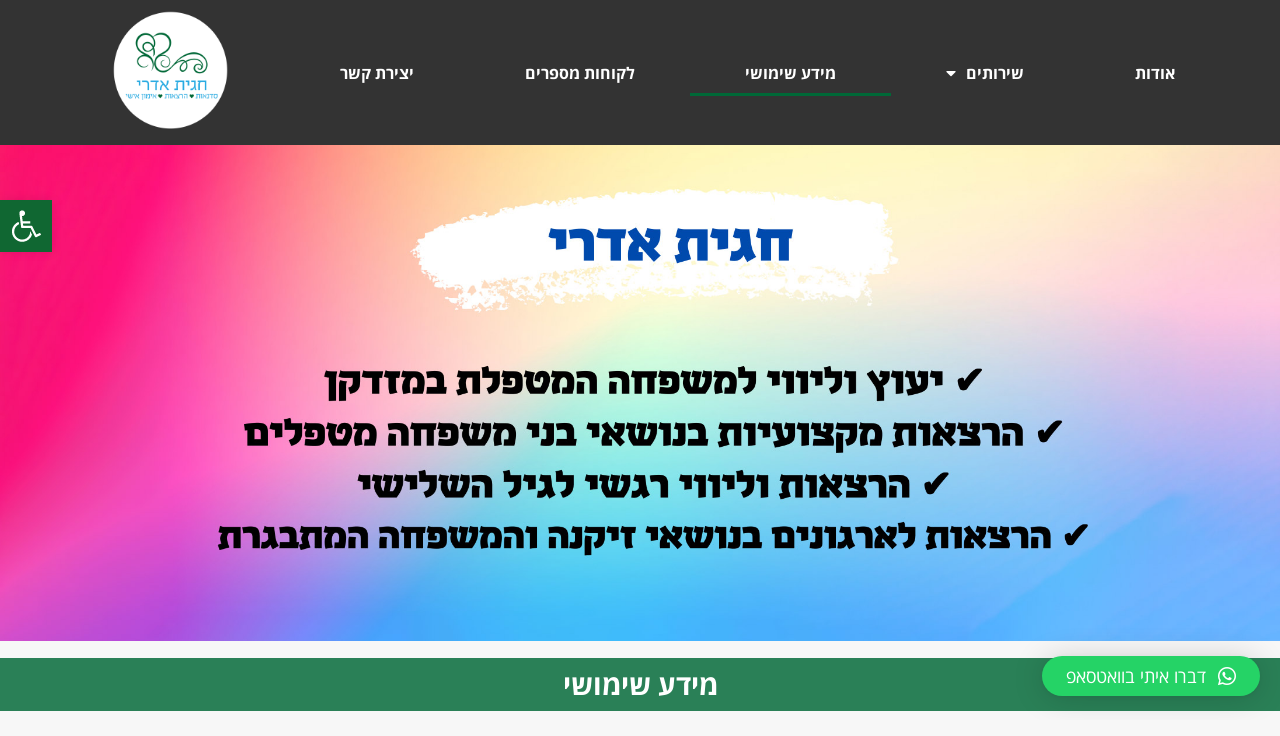

--- FILE ---
content_type: text/html; charset=UTF-8
request_url: https://www.hagitedri.co.il/%D7%9E%D7%99%D7%93%D7%A2-%D7%A9%D7%99%D7%9E%D7%95%D7%A9%D7%99/
body_size: 18654
content:
<!DOCTYPE html>
<!--[if lt IE 7]>
<html class="no-js lt-ie9 lt-ie8 lt-ie7" dir="rtl" lang="he-IL"> <![endif]-->
<!--[if IE 7]>
<html class="no-js lt-ie9 lt-ie8" dir="rtl" lang="he-IL"> <![endif]-->
<!--[if IE 8]>
<html class="no-js lt-ie9" dir="rtl" lang="he-IL"> <![endif]-->
<!--[if gt IE 8]><!--> <html class="no-js" dir="rtl" lang="he-IL"> <!--<![endif]-->
<head>
	<meta charset="utf-8" />
	<meta name="viewport" content="width=device-width, initial-scale=1.0" />
	<title>מידע שימושי - חגית אדרי</title>
	<meta name='robots' content='index, follow, max-image-preview:large, max-snippet:-1, max-video-preview:-1' />

	<!-- This site is optimized with the Yoast SEO plugin v19.5.1 - https://yoast.com/wordpress/plugins/seo/ -->
	<link rel="canonical" href="https://www.hagitedri.co.il/מידע-שימושי/" />
	<meta property="og:locale" content="he_IL" />
	<meta property="og:type" content="article" />
	<meta property="og:title" content="מידע שימושי - חגית אדרי" />
	<meta property="og:description" content="מידע שימושי רוצים לקרוא עוד? קפצו לדף הפייסבוק שלי לקריאה נוספת שאלות לראיון עבודה עם עובד זר אפשרויות העסקה ותנאים סוציאליים לעובדים זרים תהליך העסקת עובד זר שעות עבודה של עובדים זרים כאשר המטופל מאושפז" />
	<meta property="og:url" content="https://www.hagitedri.co.il/מידע-שימושי/" />
	<meta property="og:site_name" content="חגית אדרי" />
	<meta property="article:modified_time" content="2025-11-02T09:33:29+00:00" />
	<meta property="og:image" content="https://www.hagitedri.co.il/wp-content/uploads/2019/04/hagit122-1.png" />
	<meta name="twitter:card" content="summary_large_image" />
	<meta name="twitter:label1" content="זמן קריאה מוערך" />
	<meta name="twitter:data1" content="3 דקות" />
	<script type="application/ld+json" class="yoast-schema-graph">{"@context":"https://schema.org","@graph":[{"@type":"WebPage","@id":"https://www.hagitedri.co.il/%d7%9e%d7%99%d7%93%d7%a2-%d7%a9%d7%99%d7%9e%d7%95%d7%a9%d7%99/","url":"https://www.hagitedri.co.il/%d7%9e%d7%99%d7%93%d7%a2-%d7%a9%d7%99%d7%9e%d7%95%d7%a9%d7%99/","name":"מידע שימושי - חגית אדרי","isPartOf":{"@id":"https://www.hagitedri.co.il/#website"},"primaryImageOfPage":{"@id":"https://www.hagitedri.co.il/%d7%9e%d7%99%d7%93%d7%a2-%d7%a9%d7%99%d7%9e%d7%95%d7%a9%d7%99/#primaryimage"},"image":{"@id":"https://www.hagitedri.co.il/%d7%9e%d7%99%d7%93%d7%a2-%d7%a9%d7%99%d7%9e%d7%95%d7%a9%d7%99/#primaryimage"},"thumbnailUrl":"https://www.hagitedri.co.il/wp-content/uploads/2019/04/hagit122-1.png","datePublished":"2021-09-12T11:15:11+00:00","dateModified":"2025-11-02T09:33:29+00:00","breadcrumb":{"@id":"https://www.hagitedri.co.il/%d7%9e%d7%99%d7%93%d7%a2-%d7%a9%d7%99%d7%9e%d7%95%d7%a9%d7%99/#breadcrumb"},"inLanguage":"he-IL","potentialAction":[{"@type":"ReadAction","target":["https://www.hagitedri.co.il/%d7%9e%d7%99%d7%93%d7%a2-%d7%a9%d7%99%d7%9e%d7%95%d7%a9%d7%99/"]}]},{"@type":"ImageObject","inLanguage":"he-IL","@id":"https://www.hagitedri.co.il/%d7%9e%d7%99%d7%93%d7%a2-%d7%a9%d7%99%d7%9e%d7%95%d7%a9%d7%99/#primaryimage","url":"https://www.hagitedri.co.il/wp-content/uploads/2019/04/hagit122-1.png","contentUrl":"https://www.hagitedri.co.il/wp-content/uploads/2019/04/hagit122-1.png","width":72,"height":29},{"@type":"BreadcrumbList","@id":"https://www.hagitedri.co.il/%d7%9e%d7%99%d7%93%d7%a2-%d7%a9%d7%99%d7%9e%d7%95%d7%a9%d7%99/#breadcrumb","itemListElement":[{"@type":"ListItem","position":1,"name":"דף הבית","item":"https://www.hagitedri.co.il/"},{"@type":"ListItem","position":2,"name":"מידע שימושי"}]},{"@type":"WebSite","@id":"https://www.hagitedri.co.il/#website","url":"https://www.hagitedri.co.il/","name":"חגית אדרי","description":"חגית אדרי","potentialAction":[{"@type":"SearchAction","target":{"@type":"EntryPoint","urlTemplate":"https://www.hagitedri.co.il/?s={search_term_string}"},"query-input":"required name=search_term_string"}],"inLanguage":"he-IL"}]}</script>
	<!-- / Yoast SEO plugin. -->


<link rel='dns-prefetch' href='//s.w.org' />
<link rel="alternate" type="application/rss+xml" title="חגית אדרי &laquo; פיד‏" href="https://www.hagitedri.co.il/feed/" />
<link rel="alternate" type="application/rss+xml" title="חגית אדרי &laquo; פיד תגובות‏" href="https://www.hagitedri.co.il/comments/feed/" />
<script type="text/javascript">
window._wpemojiSettings = {"baseUrl":"https:\/\/s.w.org\/images\/core\/emoji\/14.0.0\/72x72\/","ext":".png","svgUrl":"https:\/\/s.w.org\/images\/core\/emoji\/14.0.0\/svg\/","svgExt":".svg","source":{"concatemoji":"https:\/\/www.hagitedri.co.il\/wp-includes\/js\/wp-emoji-release.min.js?ver=6.0.1"}};
/*! This file is auto-generated */
!function(e,a,t){var n,r,o,i=a.createElement("canvas"),p=i.getContext&&i.getContext("2d");function s(e,t){var a=String.fromCharCode,e=(p.clearRect(0,0,i.width,i.height),p.fillText(a.apply(this,e),0,0),i.toDataURL());return p.clearRect(0,0,i.width,i.height),p.fillText(a.apply(this,t),0,0),e===i.toDataURL()}function c(e){var t=a.createElement("script");t.src=e,t.defer=t.type="text/javascript",a.getElementsByTagName("head")[0].appendChild(t)}for(o=Array("flag","emoji"),t.supports={everything:!0,everythingExceptFlag:!0},r=0;r<o.length;r++)t.supports[o[r]]=function(e){if(!p||!p.fillText)return!1;switch(p.textBaseline="top",p.font="600 32px Arial",e){case"flag":return s([127987,65039,8205,9895,65039],[127987,65039,8203,9895,65039])?!1:!s([55356,56826,55356,56819],[55356,56826,8203,55356,56819])&&!s([55356,57332,56128,56423,56128,56418,56128,56421,56128,56430,56128,56423,56128,56447],[55356,57332,8203,56128,56423,8203,56128,56418,8203,56128,56421,8203,56128,56430,8203,56128,56423,8203,56128,56447]);case"emoji":return!s([129777,127995,8205,129778,127999],[129777,127995,8203,129778,127999])}return!1}(o[r]),t.supports.everything=t.supports.everything&&t.supports[o[r]],"flag"!==o[r]&&(t.supports.everythingExceptFlag=t.supports.everythingExceptFlag&&t.supports[o[r]]);t.supports.everythingExceptFlag=t.supports.everythingExceptFlag&&!t.supports.flag,t.DOMReady=!1,t.readyCallback=function(){t.DOMReady=!0},t.supports.everything||(n=function(){t.readyCallback()},a.addEventListener?(a.addEventListener("DOMContentLoaded",n,!1),e.addEventListener("load",n,!1)):(e.attachEvent("onload",n),a.attachEvent("onreadystatechange",function(){"complete"===a.readyState&&t.readyCallback()})),(e=t.source||{}).concatemoji?c(e.concatemoji):e.wpemoji&&e.twemoji&&(c(e.twemoji),c(e.wpemoji)))}(window,document,window._wpemojiSettings);
</script>
<style type="text/css">
img.wp-smiley,
img.emoji {
	display: inline !important;
	border: none !important;
	box-shadow: none !important;
	height: 1em !important;
	width: 1em !important;
	margin: 0 0.07em !important;
	vertical-align: -0.1em !important;
	background: none !important;
	padding: 0 !important;
}
</style>
	<link rel='stylesheet' id='wp-block-library-rtl-css'  href='https://www.hagitedri.co.il/wp-includes/css/dist/block-library/style-rtl.min.css?ver=6.0.1' type='text/css' media='all' />
<style id='global-styles-inline-css' type='text/css'>
body{--wp--preset--color--black: #000000;--wp--preset--color--cyan-bluish-gray: #abb8c3;--wp--preset--color--white: #ffffff;--wp--preset--color--pale-pink: #f78da7;--wp--preset--color--vivid-red: #cf2e2e;--wp--preset--color--luminous-vivid-orange: #ff6900;--wp--preset--color--luminous-vivid-amber: #fcb900;--wp--preset--color--light-green-cyan: #7bdcb5;--wp--preset--color--vivid-green-cyan: #00d084;--wp--preset--color--pale-cyan-blue: #8ed1fc;--wp--preset--color--vivid-cyan-blue: #0693e3;--wp--preset--color--vivid-purple: #9b51e0;--wp--preset--gradient--vivid-cyan-blue-to-vivid-purple: linear-gradient(135deg,rgba(6,147,227,1) 0%,rgb(155,81,224) 100%);--wp--preset--gradient--light-green-cyan-to-vivid-green-cyan: linear-gradient(135deg,rgb(122,220,180) 0%,rgb(0,208,130) 100%);--wp--preset--gradient--luminous-vivid-amber-to-luminous-vivid-orange: linear-gradient(135deg,rgba(252,185,0,1) 0%,rgba(255,105,0,1) 100%);--wp--preset--gradient--luminous-vivid-orange-to-vivid-red: linear-gradient(135deg,rgba(255,105,0,1) 0%,rgb(207,46,46) 100%);--wp--preset--gradient--very-light-gray-to-cyan-bluish-gray: linear-gradient(135deg,rgb(238,238,238) 0%,rgb(169,184,195) 100%);--wp--preset--gradient--cool-to-warm-spectrum: linear-gradient(135deg,rgb(74,234,220) 0%,rgb(151,120,209) 20%,rgb(207,42,186) 40%,rgb(238,44,130) 60%,rgb(251,105,98) 80%,rgb(254,248,76) 100%);--wp--preset--gradient--blush-light-purple: linear-gradient(135deg,rgb(255,206,236) 0%,rgb(152,150,240) 100%);--wp--preset--gradient--blush-bordeaux: linear-gradient(135deg,rgb(254,205,165) 0%,rgb(254,45,45) 50%,rgb(107,0,62) 100%);--wp--preset--gradient--luminous-dusk: linear-gradient(135deg,rgb(255,203,112) 0%,rgb(199,81,192) 50%,rgb(65,88,208) 100%);--wp--preset--gradient--pale-ocean: linear-gradient(135deg,rgb(255,245,203) 0%,rgb(182,227,212) 50%,rgb(51,167,181) 100%);--wp--preset--gradient--electric-grass: linear-gradient(135deg,rgb(202,248,128) 0%,rgb(113,206,126) 100%);--wp--preset--gradient--midnight: linear-gradient(135deg,rgb(2,3,129) 0%,rgb(40,116,252) 100%);--wp--preset--duotone--dark-grayscale: url('#wp-duotone-dark-grayscale');--wp--preset--duotone--grayscale: url('#wp-duotone-grayscale');--wp--preset--duotone--purple-yellow: url('#wp-duotone-purple-yellow');--wp--preset--duotone--blue-red: url('#wp-duotone-blue-red');--wp--preset--duotone--midnight: url('#wp-duotone-midnight');--wp--preset--duotone--magenta-yellow: url('#wp-duotone-magenta-yellow');--wp--preset--duotone--purple-green: url('#wp-duotone-purple-green');--wp--preset--duotone--blue-orange: url('#wp-duotone-blue-orange');--wp--preset--font-size--small: 13px;--wp--preset--font-size--medium: 20px;--wp--preset--font-size--large: 36px;--wp--preset--font-size--x-large: 42px;}.has-black-color{color: var(--wp--preset--color--black) !important;}.has-cyan-bluish-gray-color{color: var(--wp--preset--color--cyan-bluish-gray) !important;}.has-white-color{color: var(--wp--preset--color--white) !important;}.has-pale-pink-color{color: var(--wp--preset--color--pale-pink) !important;}.has-vivid-red-color{color: var(--wp--preset--color--vivid-red) !important;}.has-luminous-vivid-orange-color{color: var(--wp--preset--color--luminous-vivid-orange) !important;}.has-luminous-vivid-amber-color{color: var(--wp--preset--color--luminous-vivid-amber) !important;}.has-light-green-cyan-color{color: var(--wp--preset--color--light-green-cyan) !important;}.has-vivid-green-cyan-color{color: var(--wp--preset--color--vivid-green-cyan) !important;}.has-pale-cyan-blue-color{color: var(--wp--preset--color--pale-cyan-blue) !important;}.has-vivid-cyan-blue-color{color: var(--wp--preset--color--vivid-cyan-blue) !important;}.has-vivid-purple-color{color: var(--wp--preset--color--vivid-purple) !important;}.has-black-background-color{background-color: var(--wp--preset--color--black) !important;}.has-cyan-bluish-gray-background-color{background-color: var(--wp--preset--color--cyan-bluish-gray) !important;}.has-white-background-color{background-color: var(--wp--preset--color--white) !important;}.has-pale-pink-background-color{background-color: var(--wp--preset--color--pale-pink) !important;}.has-vivid-red-background-color{background-color: var(--wp--preset--color--vivid-red) !important;}.has-luminous-vivid-orange-background-color{background-color: var(--wp--preset--color--luminous-vivid-orange) !important;}.has-luminous-vivid-amber-background-color{background-color: var(--wp--preset--color--luminous-vivid-amber) !important;}.has-light-green-cyan-background-color{background-color: var(--wp--preset--color--light-green-cyan) !important;}.has-vivid-green-cyan-background-color{background-color: var(--wp--preset--color--vivid-green-cyan) !important;}.has-pale-cyan-blue-background-color{background-color: var(--wp--preset--color--pale-cyan-blue) !important;}.has-vivid-cyan-blue-background-color{background-color: var(--wp--preset--color--vivid-cyan-blue) !important;}.has-vivid-purple-background-color{background-color: var(--wp--preset--color--vivid-purple) !important;}.has-black-border-color{border-color: var(--wp--preset--color--black) !important;}.has-cyan-bluish-gray-border-color{border-color: var(--wp--preset--color--cyan-bluish-gray) !important;}.has-white-border-color{border-color: var(--wp--preset--color--white) !important;}.has-pale-pink-border-color{border-color: var(--wp--preset--color--pale-pink) !important;}.has-vivid-red-border-color{border-color: var(--wp--preset--color--vivid-red) !important;}.has-luminous-vivid-orange-border-color{border-color: var(--wp--preset--color--luminous-vivid-orange) !important;}.has-luminous-vivid-amber-border-color{border-color: var(--wp--preset--color--luminous-vivid-amber) !important;}.has-light-green-cyan-border-color{border-color: var(--wp--preset--color--light-green-cyan) !important;}.has-vivid-green-cyan-border-color{border-color: var(--wp--preset--color--vivid-green-cyan) !important;}.has-pale-cyan-blue-border-color{border-color: var(--wp--preset--color--pale-cyan-blue) !important;}.has-vivid-cyan-blue-border-color{border-color: var(--wp--preset--color--vivid-cyan-blue) !important;}.has-vivid-purple-border-color{border-color: var(--wp--preset--color--vivid-purple) !important;}.has-vivid-cyan-blue-to-vivid-purple-gradient-background{background: var(--wp--preset--gradient--vivid-cyan-blue-to-vivid-purple) !important;}.has-light-green-cyan-to-vivid-green-cyan-gradient-background{background: var(--wp--preset--gradient--light-green-cyan-to-vivid-green-cyan) !important;}.has-luminous-vivid-amber-to-luminous-vivid-orange-gradient-background{background: var(--wp--preset--gradient--luminous-vivid-amber-to-luminous-vivid-orange) !important;}.has-luminous-vivid-orange-to-vivid-red-gradient-background{background: var(--wp--preset--gradient--luminous-vivid-orange-to-vivid-red) !important;}.has-very-light-gray-to-cyan-bluish-gray-gradient-background{background: var(--wp--preset--gradient--very-light-gray-to-cyan-bluish-gray) !important;}.has-cool-to-warm-spectrum-gradient-background{background: var(--wp--preset--gradient--cool-to-warm-spectrum) !important;}.has-blush-light-purple-gradient-background{background: var(--wp--preset--gradient--blush-light-purple) !important;}.has-blush-bordeaux-gradient-background{background: var(--wp--preset--gradient--blush-bordeaux) !important;}.has-luminous-dusk-gradient-background{background: var(--wp--preset--gradient--luminous-dusk) !important;}.has-pale-ocean-gradient-background{background: var(--wp--preset--gradient--pale-ocean) !important;}.has-electric-grass-gradient-background{background: var(--wp--preset--gradient--electric-grass) !important;}.has-midnight-gradient-background{background: var(--wp--preset--gradient--midnight) !important;}.has-small-font-size{font-size: var(--wp--preset--font-size--small) !important;}.has-medium-font-size{font-size: var(--wp--preset--font-size--medium) !important;}.has-large-font-size{font-size: var(--wp--preset--font-size--large) !important;}.has-x-large-font-size{font-size: var(--wp--preset--font-size--x-large) !important;}
</style>
<link rel='stylesheet' id='elementor-icons-css'  href='https://www.hagitedri.co.il/wp-content/plugins/elementor/assets/lib/eicons/css/elementor-icons.min.css?ver=5.16.0' type='text/css' media='all' />
<link rel='stylesheet' id='elementor-frontend-legacy-css'  href='https://www.hagitedri.co.il/wp-content/plugins/elementor/assets/css/frontend-legacy-rtl.min.css?ver=3.7.0' type='text/css' media='all' />
<link rel='stylesheet' id='elementor-frontend-css'  href='https://www.hagitedri.co.il/wp-content/plugins/elementor/assets/css/frontend-rtl.min.css?ver=3.7.0' type='text/css' media='all' />
<link rel='stylesheet' id='elementor-post-1213-css'  href='https://www.hagitedri.co.il/wp-content/uploads/elementor/css/post-1213.css?ver=1660043911' type='text/css' media='all' />
<link rel='stylesheet' id='elementor-pro-css'  href='https://www.hagitedri.co.il/wp-content/plugins/elementor-pro/assets/css/frontend-rtl.min.css?ver=3.7.3' type='text/css' media='all' />
<link rel='stylesheet' id='font-awesome-5-all-css'  href='https://www.hagitedri.co.il/wp-content/plugins/elementor/assets/lib/font-awesome/css/all.min.css?ver=3.7.0' type='text/css' media='all' />
<link rel='stylesheet' id='font-awesome-4-shim-css'  href='https://www.hagitedri.co.il/wp-content/plugins/elementor/assets/lib/font-awesome/css/v4-shims.min.css?ver=3.7.0' type='text/css' media='all' />
<link rel='stylesheet' id='elementor-post-1530-css'  href='https://www.hagitedri.co.il/wp-content/uploads/elementor/css/post-1530.css?ver=1762076013' type='text/css' media='all' />
<link rel='stylesheet' id='elementor-post-1599-css'  href='https://www.hagitedri.co.il/wp-content/uploads/elementor/css/post-1599.css?ver=1660046360' type='text/css' media='all' />
<link rel='stylesheet' id='elementor-post-140-css'  href='https://www.hagitedri.co.il/wp-content/uploads/elementor/css/post-140.css?ver=1758114898' type='text/css' media='all' />
<link rel='stylesheet' id='pojo-a11y-css'  href='https://www.hagitedri.co.il/wp-content/plugins/pojo-accessibility/assets/css/style.min.css?ver=1.0.0' type='text/css' media='all' />
<link rel='stylesheet' id='qlwapp-css'  href='https://www.hagitedri.co.il/wp-content/plugins/wp-whatsapp-chat/assets/frontend/css/frontend.css?ver=6.0.6' type='text/css' media='all' />
<link rel='stylesheet' id='pojo-css-framework-css'  href='https://www.hagitedri.co.il/wp-content/themes/berlin/assets/bootstrap/css/bootstrap.min.css?ver=3.2.0' type='text/css' media='all' />
<link rel='stylesheet' id='font-awesome-css'  href='https://www.hagitedri.co.il/wp-content/plugins/elementor/assets/lib/font-awesome/css/font-awesome.min.css?ver=4.7.0' type='text/css' media='all' />
<link rel='stylesheet' id='pojo-base-style-css'  href='https://www.hagitedri.co.il/wp-content/themes/berlin/core/assets/css/style.min.css?ver=1.8.1' type='text/css' media='all' />
<link rel='stylesheet' id='pojo-style-css'  href='https://www.hagitedri.co.il/wp-content/themes/berlin-child/assets/css/style.css?ver=1.8.1' type='text/css' media='all' />
<link rel='stylesheet' id='pojo-base-style-rtl-css'  href='https://www.hagitedri.co.il/wp-content/themes/berlin/core/assets/css/rtl.min.css?ver=1.8.1' type='text/css' media='all' />
<link rel='stylesheet' id='pojo-style-rtl-css'  href='https://www.hagitedri.co.il/wp-content/themes/berlin-child/assets/css/rtl.css?ver=1.8.1' type='text/css' media='all' />
<link rel='stylesheet' id='google-fonts-1-css'  href='https://fonts.googleapis.com/css?family=Roboto%3A100%2C100italic%2C200%2C200italic%2C300%2C300italic%2C400%2C400italic%2C500%2C500italic%2C600%2C600italic%2C700%2C700italic%2C800%2C800italic%2C900%2C900italic%7CRoboto+Slab%3A100%2C100italic%2C200%2C200italic%2C300%2C300italic%2C400%2C400italic%2C500%2C500italic%2C600%2C600italic%2C700%2C700italic%2C800%2C800italic%2C900%2C900italic&#038;display=auto&#038;subset=hebrew&#038;ver=6.0.1' type='text/css' media='all' />
<link rel='stylesheet' id='elementor-icons-shared-0-css'  href='https://www.hagitedri.co.il/wp-content/plugins/elementor/assets/lib/font-awesome/css/fontawesome.min.css?ver=5.15.3' type='text/css' media='all' />
<link rel='stylesheet' id='elementor-icons-fa-solid-css'  href='https://www.hagitedri.co.il/wp-content/plugins/elementor/assets/lib/font-awesome/css/solid.min.css?ver=5.15.3' type='text/css' media='all' />
<script type='text/javascript' src='https://www.hagitedri.co.il/wp-content/plugins/elementor/assets/lib/font-awesome/js/v4-shims.min.js?ver=3.7.0' id='font-awesome-4-shim-js'></script>
<script type='text/javascript' src='https://www.hagitedri.co.il/wp-includes/js/jquery/jquery.min.js?ver=3.6.0' id='jquery-core-js'></script>
<script type='text/javascript' src='https://www.hagitedri.co.il/wp-includes/js/jquery/jquery-migrate.min.js?ver=3.3.2' id='jquery-migrate-js'></script>
<link rel="https://api.w.org/" href="https://www.hagitedri.co.il/wp-json/" /><link rel="alternate" type="application/json" href="https://www.hagitedri.co.il/wp-json/wp/v2/pages/1530" /><link rel="EditURI" type="application/rsd+xml" title="RSD" href="https://www.hagitedri.co.il/xmlrpc.php?rsd" />
<link rel="wlwmanifest" type="application/wlwmanifest+xml" href="https://www.hagitedri.co.il/wp-includes/wlwmanifest.xml" /> 
<meta name="generator" content="WordPress 6.0.1" />
<link rel='shortlink' href='https://www.hagitedri.co.il/?p=1530' />
<link rel="alternate" type="application/json+oembed" href="https://www.hagitedri.co.il/wp-json/oembed/1.0/embed?url=https%3A%2F%2Fwww.hagitedri.co.il%2F%25d7%259e%25d7%2599%25d7%2593%25d7%25a2-%25d7%25a9%25d7%2599%25d7%259e%25d7%2595%25d7%25a9%25d7%2599%2F" />
<link rel="alternate" type="text/xml+oembed" href="https://www.hagitedri.co.il/wp-json/oembed/1.0/embed?url=https%3A%2F%2Fwww.hagitedri.co.il%2F%25d7%259e%25d7%2599%25d7%2593%25d7%25a2-%25d7%25a9%25d7%2599%25d7%259e%25d7%2595%25d7%25a9%25d7%2599%2F&#038;format=xml" />
  <script
  src="https://code.jquery.com/jquery-3.6.0.min.js"
  integrity="sha256-/xUj+3OJU5yExlq6GSYGSHk7tPXikynS7ogEvDej/m4="
  crossorigin="anonymous"></script>
  <script type="text/javascript"> 
      var fixed_header_class   = '.fixedhe';
      var fixed_header_scroll   = '150';
      jQuery(window).scroll(function(){           
        if(jQuery(document).scrollTop() > fixed_header_scroll){
             jQuery(fixed_header_class).addClass("myfixedHeader");
           }else{
               jQuery(fixed_header_class).removeClass("myfixedHeader");	 
                }
   });</script> <style type="text/css">
    .myfixedHeader{background-color: #333!important;}
    .myfixedHeader, .myfixedHeader a { color: !important;}
	.myfixedHeader { height: 100px;}
	.myfixedHeader { padding: 0px 0px 0px 0px!important;}
    .myfixedHeader {margin: 0 auto !important; width:100% !important; position:fixed; z-index:99999; transition:all 0.7s ease; left:0; right:0; top:0; text-align:center !important; }
    .fixedhe{ transition:all 0.7s ease; }</style>	<!-- Global site tag (gtag.js) - Google Analytics -->
<script async src="https://www.googletagmanager.com/gtag/js?id=UA-142993470-1"></script>
<script>
  window.dataLayer = window.dataLayer || [];
  function gtag(){dataLayer.push(arguments);}
  gtag('js', new Date());

  gtag('config', 'UA-142993470-1');
</script><link rel="stylesheet" type="text/css" href="https://fonts.googleapis.com/css?family=Rokkitt:100,100italic,200,200italic,300,300italic,400,400italic,500,500italic,600,600italic,700,700italic,800,800italic,900,900italic&subset=hebrew"><style type="text/css">body{background-color: rgba(247, 247, 247, 1);background-position: top center;background-repeat: repeat;background-size: auto;background-attachment: scroll;color: #000000; font-family: 'Open Sans Hebrew', Arial, sans-serif; font-weight: 500; font-size: 17px;line-height: 1.5em;}div.logo-text a{color: #CCB768; font-family: 'Rokkitt', Arial, sans-serif; font-weight: normal; font-size: 37px;line-height: 1em;}.logo{margin-top: 30px;margin-bottom: 30px;}#header, .sticky-header{background-color: rgba(255, 255, 255, 1);background-position: top center;background-repeat: repeat-x;background-size: auto;background-attachment: scroll;}.sf-menu a, .mobile-menu a,.sf-menu a:hover,.sf-menu li.active a, .sf-menu li.current-menu-item > a,.sf-menu .sfHover > a,.sf-menu .sfHover > li.current-menu-item > a,.sf-menu li.current-menu-ancestor > a,.mobile-menu a:hover,.mobile-menu li.current-menu-item > a{color: #000000; font-family: 'Open Sans Hebrew', Arial, sans-serif; font-weight: normal; font-size: 19px;}.nav-main .sf-menu .sub-menu{background-color: #ffffff;}.nav-main .sf-menu .sub-menu li:hover > a,.nav-main .sf-menu .sub-menu li.current-menu-item > a{background-color: #EEEEEE;color: #CCB768;}.nav-main .sf-menu .sub-menu li a{color: #000000; font-family: 'Open Sans Hebrew', Arial, sans-serif; font-weight: normal; font-size: 16px;line-height: 3em;}.search-section{background-color: #343434;}.search-section,.search-section .form-search .field{color: #ffffff;}#page-header.page-header-style-custom_bg{background-color: rgba(71, 71, 71, 1);background-position: center center;background-repeat: repeat;background-size: cover;background-attachment: scroll;}#page-header{color: #ffffff; font-family: 'Open Sans Hebrew', Arial, sans-serif; font-weight: normal; font-size: 60px;text-transform: uppercase;line-height: 70px;}#page-header div.breadcrumbs, #page-header div.breadcrumbs a{color: #CCB768; font-family: 'Open Sans Hebrew', Arial, sans-serif; font-weight: normal; font-size: 12px;line-height: 1em;}a, .entry-meta, #breadcrumbs{color: #29abe2;}a:hover, a:focus{color: #878787;}::selection{color: #ffffff;background: #29abe2;}::-moz-selection{color: #ffffff;background: #29abe2;}h1{color: #4c4c4c; font-family: 'Open Sans Hebrew', Arial, sans-serif; font-weight: 500; font-size: 42px;text-transform: uppercase;line-height: 1.3em;}h2{color: #106732; font-family: 'Open Sans Hebrew', Arial, sans-serif; font-weight: 600; font-size: 32px;text-transform: uppercase;line-height: 1.3em;}h3{color: #106732; font-family: 'Open Sans Hebrew', Arial, sans-serif; font-weight: 500; font-size: 28px;text-transform: uppercase;line-height: 1.5em;}h4{color: #000000; font-family: 'Open Sans Hebrew', Arial, sans-serif; font-weight: bold; font-size: 20px;text-transform: uppercase;line-height: 1.5em;}h5{color: #000000; font-family: 'Open Sans Hebrew', Arial, sans-serif; font-weight: 500; font-size: 22px;line-height: 1.5em;}h6{color: #000000; font-family: 'Open Sans Hebrew', Arial, sans-serif; font-weight: 500; font-size: 18px;line-height: 1.5em;}#sidebar{color: #000000; font-family: 'Open Sans Hebrew', Arial, sans-serif; font-weight: 400; font-size: 15px;line-height: 1.8em;}#sidebar a{color: #CCB768;}#sidebar a:hover{color: #878787;}#sidebar .widget-title{color: #5b5b5b; font-family: 'Open Sans Hebrew', Arial, sans-serif; font-weight: 400; font-size: 21px;line-height: 1.5em;}#footer{background-color: #2c2c2c;color: #000000; font-family: 'Open Sans Hebrew', Arial, sans-serif; font-weight: normal; font-size: 16px;line-height: 1.3em;}#footer a{color: #888888;}#footer a:hover{color: #CCB768;}#sidebar-footer .widget-title{color: #CCB768; font-family: 'Open Sans Hebrew', Arial, sans-serif; font-weight: normal; font-size: 19px;line-height: 2em;}#copyright{background-color: #303030;color: #ffffff; font-family: 'Open Sans Hebrew', Arial, sans-serif; font-weight: normal; font-size: 13px;line-height: 70px;}#copyright a{color: #CCB768;}#copyright a:hover{color: #ffffff;}#pojo-scroll-up{width: 50px;height: 50px;line-height: 50px;background-color: rgba(51, 51, 51, 0.6);background-position: top center;background-repeat: repeat;background-size: auto;background-attachment: scroll;}#pojo-scroll-up a{color: #eeeeee;}.sf-menu a, .menu-no-found,.sf-menu li.pojo-menu-search,.search-header{line-height: 90px;}.sf-menu li:hover ul, .sf-menu li.sfHover ul{top: 90px;}a.search-toggle{color: #000000;}.navbar-toggle{border-color: #000000;}.icon-bar{background-color: #000000;}</style>
		<style type="text/css">.recentcomments a{display:inline !important;padding:0 !important;margin:0 !important;}</style><style type="text/css">
#pojo-a11y-toolbar .pojo-a11y-toolbar-toggle a{ background-color: #106732;	color: #ffffff;}
#pojo-a11y-toolbar .pojo-a11y-toolbar-overlay, #pojo-a11y-toolbar .pojo-a11y-toolbar-overlay ul.pojo-a11y-toolbar-items.pojo-a11y-links{ border-color: #106732;}
body.pojo-a11y-focusable a:focus{ outline-style: solid !important;	outline-width: 1px !important;	outline-color: #1e73be !important;}
#pojo-a11y-toolbar{ top: 200px !important;}
#pojo-a11y-toolbar .pojo-a11y-toolbar-overlay{ background-color: #ffffff;}
#pojo-a11y-toolbar .pojo-a11y-toolbar-overlay ul.pojo-a11y-toolbar-items li.pojo-a11y-toolbar-item a, #pojo-a11y-toolbar .pojo-a11y-toolbar-overlay p.pojo-a11y-toolbar-title{ color: #333333;}
#pojo-a11y-toolbar .pojo-a11y-toolbar-overlay ul.pojo-a11y-toolbar-items li.pojo-a11y-toolbar-item a.active{ background-color: #106732;	color: #ffffff;}
@media (max-width: 767px) { #pojo-a11y-toolbar { top: 150px !important; } }</style><link rel="icon" href="https://www.hagitedri.co.il/wp-content/uploads/2019/03/cropped-Hagit_Adri-copy-011-32x32.png" sizes="32x32" />
<link rel="icon" href="https://www.hagitedri.co.il/wp-content/uploads/2019/03/cropped-Hagit_Adri-copy-011-192x192.png" sizes="192x192" />
<link rel="apple-touch-icon" href="https://www.hagitedri.co.il/wp-content/uploads/2019/03/cropped-Hagit_Adri-copy-011-180x180.png" />
<meta name="msapplication-TileImage" content="https://www.hagitedri.co.il/wp-content/uploads/2019/03/cropped-Hagit_Adri-copy-011-270x270.png" />
		<style type="text/css" id="wp-custom-css">
			.myfixedHeader img, #sidebar {
    display: none !important;
}

#main {
	width: 100%;
}

.entry-content {
	max-width: 100% !important;
}

.myfixedHeader:after {
    display:inline-block;
    content: url('https://www.hagitedri.co.il/wp-content/uploads/2019/02/Hagit_Adri-copy-01-e155109846778211.png');
	position:absolute;
	top:30px;
	left:35px;
	
	
}



.elementor-15 .elementor-element.elementor-element-8453404 .elementor-icon-list-icon {
    width: 10px;
    min-height: 25px;
}		</style>
					<style>
				:root {
					--qlwapp-scheme-font-family:inherit;--qlwapp-scheme-font-size:18;				}

									#qlwapp {
					font-family: var(--qlwapp-scheme-font-family);
				}

											 					#qlwapp {
					font-size: calc(var(--qlwapp-scheme-font-size)*1px);
				}

															 							 			</style>
			</head>
<body data-rsssl=1 class="rtl page-template-default page page-id-1530 layout-sidebar-right elementor-default elementor-kit-1213 elementor-page elementor-page-1530 format-text">
<svg xmlns="http://www.w3.org/2000/svg" viewBox="0 0 0 0" width="0" height="0" focusable="false" role="none" style="visibility: hidden; position: absolute; left: -9999px; overflow: hidden;" ><defs><filter id="wp-duotone-dark-grayscale"><feColorMatrix color-interpolation-filters="sRGB" type="matrix" values=" .299 .587 .114 0 0 .299 .587 .114 0 0 .299 .587 .114 0 0 .299 .587 .114 0 0 " /><feComponentTransfer color-interpolation-filters="sRGB" ><feFuncR type="table" tableValues="0 0.49803921568627" /><feFuncG type="table" tableValues="0 0.49803921568627" /><feFuncB type="table" tableValues="0 0.49803921568627" /><feFuncA type="table" tableValues="1 1" /></feComponentTransfer><feComposite in2="SourceGraphic" operator="in" /></filter></defs></svg><svg xmlns="http://www.w3.org/2000/svg" viewBox="0 0 0 0" width="0" height="0" focusable="false" role="none" style="visibility: hidden; position: absolute; left: -9999px; overflow: hidden;" ><defs><filter id="wp-duotone-grayscale"><feColorMatrix color-interpolation-filters="sRGB" type="matrix" values=" .299 .587 .114 0 0 .299 .587 .114 0 0 .299 .587 .114 0 0 .299 .587 .114 0 0 " /><feComponentTransfer color-interpolation-filters="sRGB" ><feFuncR type="table" tableValues="0 1" /><feFuncG type="table" tableValues="0 1" /><feFuncB type="table" tableValues="0 1" /><feFuncA type="table" tableValues="1 1" /></feComponentTransfer><feComposite in2="SourceGraphic" operator="in" /></filter></defs></svg><svg xmlns="http://www.w3.org/2000/svg" viewBox="0 0 0 0" width="0" height="0" focusable="false" role="none" style="visibility: hidden; position: absolute; left: -9999px; overflow: hidden;" ><defs><filter id="wp-duotone-purple-yellow"><feColorMatrix color-interpolation-filters="sRGB" type="matrix" values=" .299 .587 .114 0 0 .299 .587 .114 0 0 .299 .587 .114 0 0 .299 .587 .114 0 0 " /><feComponentTransfer color-interpolation-filters="sRGB" ><feFuncR type="table" tableValues="0.54901960784314 0.98823529411765" /><feFuncG type="table" tableValues="0 1" /><feFuncB type="table" tableValues="0.71764705882353 0.25490196078431" /><feFuncA type="table" tableValues="1 1" /></feComponentTransfer><feComposite in2="SourceGraphic" operator="in" /></filter></defs></svg><svg xmlns="http://www.w3.org/2000/svg" viewBox="0 0 0 0" width="0" height="0" focusable="false" role="none" style="visibility: hidden; position: absolute; left: -9999px; overflow: hidden;" ><defs><filter id="wp-duotone-blue-red"><feColorMatrix color-interpolation-filters="sRGB" type="matrix" values=" .299 .587 .114 0 0 .299 .587 .114 0 0 .299 .587 .114 0 0 .299 .587 .114 0 0 " /><feComponentTransfer color-interpolation-filters="sRGB" ><feFuncR type="table" tableValues="0 1" /><feFuncG type="table" tableValues="0 0.27843137254902" /><feFuncB type="table" tableValues="0.5921568627451 0.27843137254902" /><feFuncA type="table" tableValues="1 1" /></feComponentTransfer><feComposite in2="SourceGraphic" operator="in" /></filter></defs></svg><svg xmlns="http://www.w3.org/2000/svg" viewBox="0 0 0 0" width="0" height="0" focusable="false" role="none" style="visibility: hidden; position: absolute; left: -9999px; overflow: hidden;" ><defs><filter id="wp-duotone-midnight"><feColorMatrix color-interpolation-filters="sRGB" type="matrix" values=" .299 .587 .114 0 0 .299 .587 .114 0 0 .299 .587 .114 0 0 .299 .587 .114 0 0 " /><feComponentTransfer color-interpolation-filters="sRGB" ><feFuncR type="table" tableValues="0 0" /><feFuncG type="table" tableValues="0 0.64705882352941" /><feFuncB type="table" tableValues="0 1" /><feFuncA type="table" tableValues="1 1" /></feComponentTransfer><feComposite in2="SourceGraphic" operator="in" /></filter></defs></svg><svg xmlns="http://www.w3.org/2000/svg" viewBox="0 0 0 0" width="0" height="0" focusable="false" role="none" style="visibility: hidden; position: absolute; left: -9999px; overflow: hidden;" ><defs><filter id="wp-duotone-magenta-yellow"><feColorMatrix color-interpolation-filters="sRGB" type="matrix" values=" .299 .587 .114 0 0 .299 .587 .114 0 0 .299 .587 .114 0 0 .299 .587 .114 0 0 " /><feComponentTransfer color-interpolation-filters="sRGB" ><feFuncR type="table" tableValues="0.78039215686275 1" /><feFuncG type="table" tableValues="0 0.94901960784314" /><feFuncB type="table" tableValues="0.35294117647059 0.47058823529412" /><feFuncA type="table" tableValues="1 1" /></feComponentTransfer><feComposite in2="SourceGraphic" operator="in" /></filter></defs></svg><svg xmlns="http://www.w3.org/2000/svg" viewBox="0 0 0 0" width="0" height="0" focusable="false" role="none" style="visibility: hidden; position: absolute; left: -9999px; overflow: hidden;" ><defs><filter id="wp-duotone-purple-green"><feColorMatrix color-interpolation-filters="sRGB" type="matrix" values=" .299 .587 .114 0 0 .299 .587 .114 0 0 .299 .587 .114 0 0 .299 .587 .114 0 0 " /><feComponentTransfer color-interpolation-filters="sRGB" ><feFuncR type="table" tableValues="0.65098039215686 0.40392156862745" /><feFuncG type="table" tableValues="0 1" /><feFuncB type="table" tableValues="0.44705882352941 0.4" /><feFuncA type="table" tableValues="1 1" /></feComponentTransfer><feComposite in2="SourceGraphic" operator="in" /></filter></defs></svg><svg xmlns="http://www.w3.org/2000/svg" viewBox="0 0 0 0" width="0" height="0" focusable="false" role="none" style="visibility: hidden; position: absolute; left: -9999px; overflow: hidden;" ><defs><filter id="wp-duotone-blue-orange"><feColorMatrix color-interpolation-filters="sRGB" type="matrix" values=" .299 .587 .114 0 0 .299 .587 .114 0 0 .299 .587 .114 0 0 .299 .587 .114 0 0 " /><feComponentTransfer color-interpolation-filters="sRGB" ><feFuncR type="table" tableValues="0.098039215686275 1" /><feFuncG type="table" tableValues="0 0.66274509803922" /><feFuncB type="table" tableValues="0.84705882352941 0.41960784313725" /><feFuncA type="table" tableValues="1 1" /></feComponentTransfer><feComposite in2="SourceGraphic" operator="in" /></filter></defs></svg><div id="container" class="wide">
				<div data-elementor-type="header" data-elementor-id="1599" class="elementor elementor-1599 elementor-location-header">
					<div class="elementor-section-wrap">
								<section class="elementor-section elementor-top-section elementor-element elementor-element-f257f55 elementor-reverse-tablet elementor-section-boxed elementor-section-height-default elementor-section-height-default" data-id="f257f55" data-element_type="section" data-settings="{&quot;background_background&quot;:&quot;classic&quot;,&quot;sticky&quot;:&quot;top&quot;,&quot;sticky_on&quot;:[&quot;desktop&quot;,&quot;tablet&quot;,&quot;mobile&quot;],&quot;sticky_offset&quot;:0,&quot;sticky_effects_offset&quot;:0}">
						<div class="elementor-container elementor-column-gap-default">
							<div class="elementor-row">
					<div class="elementor-column elementor-col-66 elementor-top-column elementor-element elementor-element-bd233d5" data-id="bd233d5" data-element_type="column">
			<div class="elementor-column-wrap elementor-element-populated">
							<div class="elementor-widget-wrap">
						<div class="elementor-element elementor-element-3676906 elementor-nav-menu--stretch elementor-nav-menu__align-justify elementor-nav-menu--dropdown-mobile elementor-nav-menu__text-align-aside elementor-nav-menu--toggle elementor-nav-menu--burger elementor-widget elementor-widget-nav-menu" data-id="3676906" data-element_type="widget" data-settings="{&quot;full_width&quot;:&quot;stretch&quot;,&quot;layout&quot;:&quot;horizontal&quot;,&quot;submenu_icon&quot;:{&quot;value&quot;:&quot;&lt;i class=\&quot;fas fa-caret-down\&quot;&gt;&lt;\/i&gt;&quot;,&quot;library&quot;:&quot;fa-solid&quot;},&quot;toggle&quot;:&quot;burger&quot;}" data-widget_type="nav-menu.default">
				<div class="elementor-widget-container">
						<nav migration_allowed="1" migrated="0" role="navigation" class="elementor-nav-menu--main elementor-nav-menu__container elementor-nav-menu--layout-horizontal e--pointer-underline e--animation-fade">
				<ul id="menu-1-3676906" class="elementor-nav-menu"><li class="menu-item menu-item-type-post_type menu-item-object-page menu-item-home menu-item-1592"><a href="https://www.hagitedri.co.il/" class="elementor-item">אודות</a></li>
<li class="menu-item menu-item-type-custom menu-item-object-custom menu-item-has-children menu-item-2093"><a class="elementor-item">שירותים</a>
<ul class="sub-menu elementor-nav-menu--dropdown">
	<li class="menu-item menu-item-type-post_type menu-item-object-page menu-item-1962"><a href="https://www.hagitedri.co.il/%d7%a9%d7%99%d7%a8%d7%95%d7%aa%d7%99%d7%9d/%d7%94%d7%a8%d7%a6%d7%90%d7%95%d7%aa-%d7%94%d7%a2%d7%a9%d7%a8%d7%94/" class="elementor-sub-item">הרצאות העשרה</a></li>
	<li class="menu-item menu-item-type-post_type menu-item-object-page menu-item-1963"><a href="https://www.hagitedri.co.il/%d7%a9%d7%99%d7%a8%d7%95%d7%aa%d7%99%d7%9d/%d7%92%d7%99%d7%9c-%d7%a9%d7%9c%d7%99%d7%a9%d7%99/" class="elementor-sub-item">גיל שלישי</a></li>
	<li class="menu-item menu-item-type-post_type menu-item-object-page menu-item-1964"><a href="https://www.hagitedri.co.il/%d7%a9%d7%99%d7%a8%d7%95%d7%aa%d7%99%d7%9d/%d7%91%d7%a0%d7%99-%d7%9e%d7%a9%d7%a4%d7%97%d7%94-%d7%9e%d7%98%d7%a4%d7%9c%d7%99%d7%9d/" class="elementor-sub-item">בני משפחה מטפלים</a></li>
</ul>
</li>
<li class="menu-item menu-item-type-post_type menu-item-object-page current-menu-item page_item page-item-1530 current_page_item menu-item-1593"><a href="https://www.hagitedri.co.il/%d7%9e%d7%99%d7%93%d7%a2-%d7%a9%d7%99%d7%9e%d7%95%d7%a9%d7%99/" aria-current="page" class="elementor-item elementor-item-active">מידע שימושי</a></li>
<li class="menu-item menu-item-type-post_type menu-item-object-page menu-item-1698"><a href="https://www.hagitedri.co.il/%d7%91%d7%99%d7%9f-%d7%9c%d7%a7%d7%95%d7%97%d7%95%d7%aa%d7%99-%d7%95%d7%9e%d7%94-%d7%9c%d7%a7%d7%95%d7%97%d7%95%d7%aa-%d7%9e%d7%a1%d7%a4%d7%a8%d7%99%d7%9d/" class="elementor-item">לקוחות מספרים</a></li>
<li class="menu-item menu-item-type-post_type menu-item-object-page menu-item-1594"><a href="https://www.hagitedri.co.il/%d7%99%d7%a6%d7%99%d7%a8%d7%aa-%d7%a7%d7%a9%d7%a8/" class="elementor-item">יצירת קשר</a></li>
</ul>			</nav>
					<div class="elementor-menu-toggle" role="button" tabindex="0" aria-label="Menu Toggle" aria-expanded="false">
			<i aria-hidden="true" role="presentation" class="elementor-menu-toggle__icon--open eicon-menu-bar"></i><i aria-hidden="true" role="presentation" class="elementor-menu-toggle__icon--close eicon-close"></i>			<span class="elementor-screen-only">Menu</span>
		</div>
			<nav class="elementor-nav-menu--dropdown elementor-nav-menu__container" role="navigation" aria-hidden="true">
				<ul id="menu-2-3676906" class="elementor-nav-menu"><li class="menu-item menu-item-type-post_type menu-item-object-page menu-item-home menu-item-1592"><a href="https://www.hagitedri.co.il/" class="elementor-item" tabindex="-1">אודות</a></li>
<li class="menu-item menu-item-type-custom menu-item-object-custom menu-item-has-children menu-item-2093"><a class="elementor-item" tabindex="-1">שירותים</a>
<ul class="sub-menu elementor-nav-menu--dropdown">
	<li class="menu-item menu-item-type-post_type menu-item-object-page menu-item-1962"><a href="https://www.hagitedri.co.il/%d7%a9%d7%99%d7%a8%d7%95%d7%aa%d7%99%d7%9d/%d7%94%d7%a8%d7%a6%d7%90%d7%95%d7%aa-%d7%94%d7%a2%d7%a9%d7%a8%d7%94/" class="elementor-sub-item" tabindex="-1">הרצאות העשרה</a></li>
	<li class="menu-item menu-item-type-post_type menu-item-object-page menu-item-1963"><a href="https://www.hagitedri.co.il/%d7%a9%d7%99%d7%a8%d7%95%d7%aa%d7%99%d7%9d/%d7%92%d7%99%d7%9c-%d7%a9%d7%9c%d7%99%d7%a9%d7%99/" class="elementor-sub-item" tabindex="-1">גיל שלישי</a></li>
	<li class="menu-item menu-item-type-post_type menu-item-object-page menu-item-1964"><a href="https://www.hagitedri.co.il/%d7%a9%d7%99%d7%a8%d7%95%d7%aa%d7%99%d7%9d/%d7%91%d7%a0%d7%99-%d7%9e%d7%a9%d7%a4%d7%97%d7%94-%d7%9e%d7%98%d7%a4%d7%9c%d7%99%d7%9d/" class="elementor-sub-item" tabindex="-1">בני משפחה מטפלים</a></li>
</ul>
</li>
<li class="menu-item menu-item-type-post_type menu-item-object-page current-menu-item page_item page-item-1530 current_page_item menu-item-1593"><a href="https://www.hagitedri.co.il/%d7%9e%d7%99%d7%93%d7%a2-%d7%a9%d7%99%d7%9e%d7%95%d7%a9%d7%99/" aria-current="page" class="elementor-item elementor-item-active" tabindex="-1">מידע שימושי</a></li>
<li class="menu-item menu-item-type-post_type menu-item-object-page menu-item-1698"><a href="https://www.hagitedri.co.il/%d7%91%d7%99%d7%9f-%d7%9c%d7%a7%d7%95%d7%97%d7%95%d7%aa%d7%99-%d7%95%d7%9e%d7%94-%d7%9c%d7%a7%d7%95%d7%97%d7%95%d7%aa-%d7%9e%d7%a1%d7%a4%d7%a8%d7%99%d7%9d/" class="elementor-item" tabindex="-1">לקוחות מספרים</a></li>
<li class="menu-item menu-item-type-post_type menu-item-object-page menu-item-1594"><a href="https://www.hagitedri.co.il/%d7%99%d7%a6%d7%99%d7%a8%d7%aa-%d7%a7%d7%a9%d7%a8/" class="elementor-item" tabindex="-1">יצירת קשר</a></li>
</ul>			</nav>
				</div>
				</div>
						</div>
					</div>
		</div>
				<div class="elementor-column elementor-col-33 elementor-top-column elementor-element elementor-element-aa20f7c" data-id="aa20f7c" data-element_type="column">
			<div class="elementor-column-wrap elementor-element-populated">
							<div class="elementor-widget-wrap">
						<div class="elementor-element elementor-element-10c3c90 elementor-widget elementor-widget-image" data-id="10c3c90" data-element_type="widget" data-widget_type="image.default">
				<div class="elementor-widget-container">
								<div class="elementor-image">
													<a href="https://www.hagitedri.co.il">
							<img width="800" height="800" src="https://www.hagitedri.co.il/wp-content/uploads/2019/02/Untitled-111.png" class="attachment-large size-large" alt="" loading="lazy" srcset="https://www.hagitedri.co.il/wp-content/uploads/2019/02/Untitled-111.png 800w, https://www.hagitedri.co.il/wp-content/uploads/2019/02/Untitled-111-150x150.png 150w, https://www.hagitedri.co.il/wp-content/uploads/2019/02/Untitled-111-300x300.png 300w, https://www.hagitedri.co.il/wp-content/uploads/2019/02/Untitled-111-768x768.png 768w" sizes="(max-width: 800px) 100vw, 800px" />								</a>
														</div>
						</div>
				</div>
						</div>
					</div>
		</div>
								</div>
					</div>
		</section>
							</div>
				</div>
		
	<div id="primary">
		<div class="container">
			<div id="content" class="row">
		<section id="main" class="col-sm-8 col-md-8 sidebar-right" role="main">
			<article id="post-1530" class="post-1530 page type-page status-publish hentry">
			<div class="entry-page">
								<div class="entry-content">
													<div data-elementor-type="wp-page" data-elementor-id="1530" class="elementor elementor-1530">
						<div class="elementor-inner">
				<div class="elementor-section-wrap">
									<section class="elementor-section elementor-top-section elementor-element elementor-element-278990f elementor-section-full_width elementor-section-height-min-height elementor-section-items-bottom elementor-section-stretched elementor-section-height-default" data-id="278990f" data-element_type="section" data-settings="{&quot;stretch_section&quot;:&quot;section-stretched&quot;,&quot;background_background&quot;:&quot;classic&quot;}">
						<div class="elementor-container elementor-column-gap-default">
							<div class="elementor-row">
					<div class="elementor-column elementor-col-100 elementor-top-column elementor-element elementor-element-c20d600" data-id="c20d600" data-element_type="column" data-settings="{&quot;background_background&quot;:&quot;classic&quot;}">
			<div class="elementor-column-wrap elementor-element-populated">
					<div class="elementor-background-overlay"></div>
							<div class="elementor-widget-wrap">
						<div class="elementor-element elementor-element-d62c306 elementor-widget elementor-widget-heading" data-id="d62c306" data-element_type="widget" data-widget_type="heading.default">
				<div class="elementor-widget-container">
			<h3 class="elementor-heading-title elementor-size-default">מידע שימושי</h3>		</div>
				</div>
						</div>
					</div>
		</div>
								</div>
					</div>
		</section>
				<section class="elementor-section elementor-top-section elementor-element elementor-element-14ca603 elementor-section-boxed elementor-section-height-default elementor-section-height-default" data-id="14ca603" data-element_type="section">
						<div class="elementor-container elementor-column-gap-default">
							<div class="elementor-row">
					<div class="elementor-column elementor-col-100 elementor-top-column elementor-element elementor-element-137334b" data-id="137334b" data-element_type="column">
			<div class="elementor-column-wrap elementor-element-populated">
							<div class="elementor-widget-wrap">
						<div class="elementor-element elementor-element-5484af6 elementor-grid-2 elementor-grid-tablet-2 elementor-grid-mobile-1 elementor-posts--thumbnail-top elementor-card-shadow-yes elementor-posts__hover-gradient elementor-widget elementor-widget-posts" data-id="5484af6" data-element_type="widget" data-settings="{&quot;cards_columns&quot;:&quot;2&quot;,&quot;cards_masonry&quot;:&quot;yes&quot;,&quot;cards_columns_tablet&quot;:&quot;2&quot;,&quot;cards_columns_mobile&quot;:&quot;1&quot;,&quot;cards_row_gap&quot;:{&quot;unit&quot;:&quot;px&quot;,&quot;size&quot;:35,&quot;sizes&quot;:[]},&quot;cards_row_gap_tablet&quot;:{&quot;unit&quot;:&quot;px&quot;,&quot;size&quot;:&quot;&quot;,&quot;sizes&quot;:[]},&quot;cards_row_gap_mobile&quot;:{&quot;unit&quot;:&quot;px&quot;,&quot;size&quot;:&quot;&quot;,&quot;sizes&quot;:[]}}" data-widget_type="posts.cards">
				<div class="elementor-widget-container">
					<div class="elementor-posts-container elementor-posts elementor-posts--skin-cards elementor-grid">
				<article class="elementor-post elementor-grid-item post-1547 post type-post status-publish format-standard has-post-thumbnail hentry category-uncategorized">
			<div class="elementor-post__card">
				<a class="elementor-post__thumbnail__link" href="https://www.hagitedri.co.il/%d7%90%d7%a0%d7%99-%d7%90%d7%aa%d7%94-%d7%95%d7%94%d7%9e%d7%98%d7%a4%d7%9c-%d7%94%d7%96%d7%a8/" ><div class="elementor-post__thumbnail"><img width="940" height="735" src="https://www.hagitedri.co.il/wp-content/uploads/2022/07/-אתה-והעובד-הזר-e1659623467960.png" class="attachment-full size-full" alt="" loading="lazy" srcset="https://www.hagitedri.co.il/wp-content/uploads/2022/07/-אתה-והעובד-הזר-e1659623467960.png 940w, https://www.hagitedri.co.il/wp-content/uploads/2022/07/-אתה-והעובד-הזר-e1659623467960-300x235.png 300w, https://www.hagitedri.co.il/wp-content/uploads/2022/07/-אתה-והעובד-הזר-e1659623467960-768x601.png 768w" sizes="(max-width: 940px) 100vw, 940px" /></div></a>
				<div class="elementor-post__text">
				<h3 class="elementor-post__title">
			<a href="https://www.hagitedri.co.il/%d7%90%d7%a0%d7%99-%d7%90%d7%aa%d7%94-%d7%95%d7%94%d7%9e%d7%98%d7%a4%d7%9c-%d7%94%d7%96%d7%a8/" >
				אני, אתה והעובד הזר			</a>
		</h3>
				<div class="elementor-post__excerpt">
			<p>כניסתו של מטפל סיעודי שהוא מטפל זר לבית של אדם חולה / מזדקן מלווה ברוב המקרים בקשיים פיזיים ורגשיים.הקשיים יכולים להתעצם כאשר בת הזוג בריאה</p>
		</div>
		
		<a class="elementor-post__read-more" href="https://www.hagitedri.co.il/%d7%90%d7%a0%d7%99-%d7%90%d7%aa%d7%94-%d7%95%d7%94%d7%9e%d7%98%d7%a4%d7%9c-%d7%94%d7%96%d7%a8/" >
			לקריאה נוספת »		</a>

				</div>
					</div>
		</article>
				<article class="elementor-post elementor-grid-item post-1545 post type-post status-publish format-standard has-post-thumbnail hentry category-uncategorized">
			<div class="elementor-post__card">
				<a class="elementor-post__thumbnail__link" href="https://www.hagitedri.co.il/%d7%99%d7%9b%d7%95%d7%9c-%d7%9c%d7%94%d7%99%d7%95%d7%aa-%d7%a9%d7%9c%d7%94%d7%95%d7%a8%d7%94-%d7%a9%d7%9c%d7%99-%d7%99%d7%a9-%d7%93%d7%9e%d7%a0%d7%a6%d7%99%d7%94/" ><div class="elementor-post__thumbnail"><img width="1186" height="952" src="https://www.hagitedri.co.il/wp-content/uploads/2021/09/Screen-Shot-2022-01-11-at-14.29.32-e1659622164821.png" class="attachment-full size-full" alt="" loading="lazy" srcset="https://www.hagitedri.co.il/wp-content/uploads/2021/09/Screen-Shot-2022-01-11-at-14.29.32-e1659622164821.png 1186w, https://www.hagitedri.co.il/wp-content/uploads/2021/09/Screen-Shot-2022-01-11-at-14.29.32-e1659622164821-300x241.png 300w, https://www.hagitedri.co.il/wp-content/uploads/2021/09/Screen-Shot-2022-01-11-at-14.29.32-e1659622164821-768x616.png 768w, https://www.hagitedri.co.il/wp-content/uploads/2021/09/Screen-Shot-2022-01-11-at-14.29.32-e1659622164821-1024x822.png 1024w" sizes="(max-width: 1186px) 100vw, 1186px" /></div></a>
				<div class="elementor-post__text">
				<h3 class="elementor-post__title">
			<a href="https://www.hagitedri.co.il/%d7%99%d7%9b%d7%95%d7%9c-%d7%9c%d7%94%d7%99%d7%95%d7%aa-%d7%a9%d7%9c%d7%94%d7%95%d7%a8%d7%94-%d7%a9%d7%9c%d7%99-%d7%99%d7%a9-%d7%93%d7%9e%d7%a0%d7%a6%d7%99%d7%94/" >
				יכול להיות שלהורה שלי יש דמנציה?			</a>
		</h3>
				<div class="elementor-post__excerpt">
			<p>יכול להיות שלהורה שלי יש דמנציה?בני משפחה רבים מתחבטים בשאלה כאשר הם מזהים אצל אחד מהוריהם בלבול, חוסר ריכוז, חוזרים שוב על אותן שאלות, שוכחים</p>
		</div>
		
		<a class="elementor-post__read-more" href="https://www.hagitedri.co.il/%d7%99%d7%9b%d7%95%d7%9c-%d7%9c%d7%94%d7%99%d7%95%d7%aa-%d7%a9%d7%9c%d7%94%d7%95%d7%a8%d7%94-%d7%a9%d7%9c%d7%99-%d7%99%d7%a9-%d7%93%d7%9e%d7%a0%d7%a6%d7%99%d7%94/" >
			לקריאה נוספת »		</a>

				</div>
					</div>
		</article>
				<article class="elementor-post elementor-grid-item post-1543 post type-post status-publish format-standard has-post-thumbnail hentry category-uncategorized">
			<div class="elementor-post__card">
				<a class="elementor-post__thumbnail__link" href="https://www.hagitedri.co.il/%d7%9e%d7%90%d7%99%d7%a4%d7%94-%d7%9e%d7%aa%d7%97%d7%99%d7%9c%d7%99%d7%9d-%d7%90%d7%aa-%d7%94%d7%98%d7%99%d7%a4%d7%95%d7%9c-%d7%91%d7%94%d7%95%d7%a8%d7%94-%d7%94%d7%9e%d7%96%d7%93%d7%a7%d7%9f/" ><div class="elementor-post__thumbnail"><img width="1156" height="974" src="https://www.hagitedri.co.il/wp-content/uploads/2021/09/Screen-Shot-2022-01-11-at-14.31.06.png" class="attachment-full size-full" alt="" loading="lazy" srcset="https://www.hagitedri.co.il/wp-content/uploads/2021/09/Screen-Shot-2022-01-11-at-14.31.06.png 1156w, https://www.hagitedri.co.il/wp-content/uploads/2021/09/Screen-Shot-2022-01-11-at-14.31.06-300x253.png 300w, https://www.hagitedri.co.il/wp-content/uploads/2021/09/Screen-Shot-2022-01-11-at-14.31.06-768x647.png 768w, https://www.hagitedri.co.il/wp-content/uploads/2021/09/Screen-Shot-2022-01-11-at-14.31.06-1024x863.png 1024w" sizes="(max-width: 1156px) 100vw, 1156px" /></div></a>
				<div class="elementor-post__text">
				<h3 class="elementor-post__title">
			<a href="https://www.hagitedri.co.il/%d7%9e%d7%90%d7%99%d7%a4%d7%94-%d7%9e%d7%aa%d7%97%d7%99%d7%9c%d7%99%d7%9d-%d7%90%d7%aa-%d7%94%d7%98%d7%99%d7%a4%d7%95%d7%9c-%d7%91%d7%94%d7%95%d7%a8%d7%94-%d7%94%d7%9e%d7%96%d7%93%d7%a7%d7%9f/" >
				מאיפה מתחילים את הטיפול בהורה המזדקן?			</a>
		</h3>
				<div class="elementor-post__excerpt">
			<p>תגידי,מאיפה מתחילים את הטיפול בהורה המזדקן? מי יכול לעזור?שאלות המופנות אליי לעיתים קרובות על ידי בני משפחה מבולבלים, מתוחים שמרגישים חסרי אונים מול המצב החדש.</p>
		</div>
		
		<a class="elementor-post__read-more" href="https://www.hagitedri.co.il/%d7%9e%d7%90%d7%99%d7%a4%d7%94-%d7%9e%d7%aa%d7%97%d7%99%d7%9c%d7%99%d7%9d-%d7%90%d7%aa-%d7%94%d7%98%d7%99%d7%a4%d7%95%d7%9c-%d7%91%d7%94%d7%95%d7%a8%d7%94-%d7%94%d7%9e%d7%96%d7%93%d7%a7%d7%9f/" >
			לקריאה נוספת »		</a>

				</div>
					</div>
		</article>
				<article class="elementor-post elementor-grid-item post-1521 post type-post status-publish format-standard has-post-thumbnail hentry category-uncategorized">
			<div class="elementor-post__card">
				<a class="elementor-post__thumbnail__link" href="https://www.hagitedri.co.il/%d7%9e%d7%94-%d7%96%d7%94-%d7%94%d7%99%d7%aa%d7%a8-%d7%94%d7%a2%d7%a1%d7%a7%d7%94-%d7%95%d7%9c%d7%9e%d7%94-%d7%94%d7%9e%d7%98%d7%a4%d7%9c%d7%aa-%d7%a6%d7%a8%d7%99%d7%9b%d7%94-%d7%95%d7%99%d7%96%d7%94/" ><div class="elementor-post__thumbnail"><img width="1234" height="1036" src="https://www.hagitedri.co.il/wp-content/uploads/2021/09/Screen-Shot-2022-01-11-at-14.31.18.png" class="attachment-full size-full" alt="" loading="lazy" srcset="https://www.hagitedri.co.il/wp-content/uploads/2021/09/Screen-Shot-2022-01-11-at-14.31.18.png 1234w, https://www.hagitedri.co.il/wp-content/uploads/2021/09/Screen-Shot-2022-01-11-at-14.31.18-300x252.png 300w, https://www.hagitedri.co.il/wp-content/uploads/2021/09/Screen-Shot-2022-01-11-at-14.31.18-768x645.png 768w, https://www.hagitedri.co.il/wp-content/uploads/2021/09/Screen-Shot-2022-01-11-at-14.31.18-1024x860.png 1024w" sizes="(max-width: 1234px) 100vw, 1234px" /></div></a>
				<div class="elementor-post__text">
				<h3 class="elementor-post__title">
			<a href="https://www.hagitedri.co.il/%d7%9e%d7%94-%d7%96%d7%94-%d7%94%d7%99%d7%aa%d7%a8-%d7%94%d7%a2%d7%a1%d7%a7%d7%94-%d7%95%d7%9c%d7%9e%d7%94-%d7%94%d7%9e%d7%98%d7%a4%d7%9c%d7%aa-%d7%a6%d7%a8%d7%99%d7%9b%d7%94-%d7%95%d7%99%d7%96%d7%94/" >
				מה זה היתר העסקה ולמה המטפלת צריכה ויזה הומניטרית?			</a>
		</h3>
				<div class="elementor-post__excerpt">
			<p>מה זה היתר העסקה ולמה המטפלת צריכה ויזה הומניטרית? ואני צריך לפנות גם לתאגיד וגם לחברה הזאת ששולחת עכשיו מטפל לאבא שלי?שאלות המופנות ללא הרף</p>
		</div>
		
		<a class="elementor-post__read-more" href="https://www.hagitedri.co.il/%d7%9e%d7%94-%d7%96%d7%94-%d7%94%d7%99%d7%aa%d7%a8-%d7%94%d7%a2%d7%a1%d7%a7%d7%94-%d7%95%d7%9c%d7%9e%d7%94-%d7%94%d7%9e%d7%98%d7%a4%d7%9c%d7%aa-%d7%a6%d7%a8%d7%99%d7%9b%d7%94-%d7%95%d7%99%d7%96%d7%94/" >
			לקריאה נוספת »		</a>

				</div>
					</div>
		</article>
				</div>


		
				</div>
				</div>
						</div>
					</div>
		</div>
								</div>
					</div>
		</section>
				<section class="elementor-section elementor-top-section elementor-element elementor-element-b98e1b9 elementor-section-stretched elementor-section-boxed elementor-section-height-default elementor-section-height-default" data-id="b98e1b9" data-element_type="section" data-settings="{&quot;stretch_section&quot;:&quot;section-stretched&quot;}">
						<div class="elementor-container elementor-column-gap-default">
							<div class="elementor-row">
					<div class="elementor-column elementor-col-33 elementor-top-column elementor-element elementor-element-3b63b24" data-id="3b63b24" data-element_type="column">
			<div class="elementor-column-wrap elementor-element-populated">
							<div class="elementor-widget-wrap">
						<div class="elementor-element elementor-element-b9c2227 elementor-widget elementor-widget-image" data-id="b9c2227" data-element_type="widget" data-widget_type="image.default">
				<div class="elementor-widget-container">
								<div class="elementor-image">
												<img width="72" height="29" src="https://www.hagitedri.co.il/wp-content/uploads/2019/04/hagit122-1.png" class="attachment-large size-large" alt="" loading="lazy" />														</div>
						</div>
				</div>
						</div>
					</div>
		</div>
				<div class="elementor-column elementor-col-33 elementor-top-column elementor-element elementor-element-5081d9a" data-id="5081d9a" data-element_type="column">
			<div class="elementor-column-wrap elementor-element-populated">
							<div class="elementor-widget-wrap">
						<div class="elementor-element elementor-element-227d2f9 elementor-widget elementor-widget-heading" data-id="227d2f9" data-element_type="widget" data-widget_type="heading.default">
				<div class="elementor-widget-container">
			<h2 class="elementor-heading-title elementor-size-default">רוצים לקרוא עוד?</h2>		</div>
				</div>
						</div>
					</div>
		</div>
				<div class="elementor-column elementor-col-33 elementor-top-column elementor-element elementor-element-bc1a139" data-id="bc1a139" data-element_type="column">
			<div class="elementor-column-wrap elementor-element-populated">
							<div class="elementor-widget-wrap">
						<div class="elementor-element elementor-element-d984088 elementor-widget elementor-widget-image" data-id="d984088" data-element_type="widget" data-widget_type="image.default">
				<div class="elementor-widget-container">
								<div class="elementor-image">
												<img width="72" height="29" src="https://www.hagitedri.co.il/wp-content/uploads/2019/04/hagit122-3.png" class="attachment-large size-large" alt="" loading="lazy" />														</div>
						</div>
				</div>
						</div>
					</div>
		</div>
								</div>
					</div>
		</section>
				<section class="elementor-section elementor-top-section elementor-element elementor-element-d7eab56 elementor-section-boxed elementor-section-height-default elementor-section-height-default" data-id="d7eab56" data-element_type="section">
						<div class="elementor-container elementor-column-gap-default">
							<div class="elementor-row">
					<div class="elementor-column elementor-col-100 elementor-top-column elementor-element elementor-element-9649b13" data-id="9649b13" data-element_type="column">
			<div class="elementor-column-wrap elementor-element-populated">
							<div class="elementor-widget-wrap">
						<div class="elementor-element elementor-element-6574e73 elementor-align-center elementor-widget elementor-widget-button" data-id="6574e73" data-element_type="widget" data-widget_type="button.default">
				<div class="elementor-widget-container">
					<div class="elementor-button-wrapper">
			<a href="http://facebook.com/hagithan/" target="_blank" class="elementor-button-link elementor-button elementor-size-sm" role="button">
						<span class="elementor-button-content-wrapper">
						<span class="elementor-button-text">קפצו לדף הפייסבוק שלי לקריאה נוספת</span>
		</span>
					</a>
		</div>
				</div>
				</div>
						</div>
					</div>
		</div>
								</div>
					</div>
		</section>
				<section class="elementor-section elementor-top-section elementor-element elementor-element-d520ec7 elementor-section-boxed elementor-section-height-default elementor-section-height-default" data-id="d520ec7" data-element_type="section">
						<div class="elementor-container elementor-column-gap-default">
							<div class="elementor-row">
					<div class="elementor-column elementor-col-100 elementor-top-column elementor-element elementor-element-70640e9" data-id="70640e9" data-element_type="column">
			<div class="elementor-column-wrap elementor-element-populated">
							<div class="elementor-widget-wrap">
						<section class="elementor-section elementor-inner-section elementor-element elementor-element-7cc214f elementor-section-boxed elementor-section-height-default elementor-section-height-default" data-id="7cc214f" data-element_type="section">
						<div class="elementor-container elementor-column-gap-default">
							<div class="elementor-row">
					<div class="elementor-column elementor-col-50 elementor-inner-column elementor-element elementor-element-b78d873" data-id="b78d873" data-element_type="column" data-settings="{&quot;background_background&quot;:&quot;classic&quot;}">
			<div class="elementor-column-wrap elementor-element-populated">
							<div class="elementor-widget-wrap">
						<div class="elementor-element elementor-element-af7bc64 elementor-align-justify elementor-widget elementor-widget-button" data-id="af7bc64" data-element_type="widget" data-widget_type="button.default">
				<div class="elementor-widget-container">
					<div class="elementor-button-wrapper">
			<a href="https://www.hagitedri.co.il/%d7%a9%d7%90%d7%9c%d7%95%d7%aa-%d7%90%d7%a4%d7%a9%d7%a8%d7%99%d7%95%d7%aa-%d7%9c%d7%a8%d7%90%d7%99%d7%95%d7%9f-%d7%a2%d7%91%d7%95%d7%93%d7%94-2/" target="_blank" class="elementor-button-link elementor-button elementor-size-sm" role="button">
						<span class="elementor-button-content-wrapper">
						<span class="elementor-button-text">שאלות לראיון עבודה עם עובד זר</span>
		</span>
					</a>
		</div>
				</div>
				</div>
						</div>
					</div>
		</div>
				<div class="elementor-column elementor-col-50 elementor-inner-column elementor-element elementor-element-3c6aa77" data-id="3c6aa77" data-element_type="column" data-settings="{&quot;background_background&quot;:&quot;classic&quot;}">
			<div class="elementor-column-wrap elementor-element-populated">
							<div class="elementor-widget-wrap">
						<div class="elementor-element elementor-element-0200082 elementor-align-justify elementor-widget elementor-widget-button" data-id="0200082" data-element_type="widget" data-widget_type="button.default">
				<div class="elementor-widget-container">
					<div class="elementor-button-wrapper">
			<a href="https://www.hagitedri.co.il/%d7%90%d7%a4%d7%a9%d7%a8%d7%95%d7%99%d7%95%d7%aa-%d7%94%d7%a2%d7%a1%d7%a7%d7%94-%d7%95%d7%aa%d7%a0%d7%90%d7%99%d7%9d-%d7%a1%d7%95%d7%a6%d7%99%d7%90%d7%9c%d7%99%d7%99%d7%9d-%d7%a9%d7%9c-%d7%94%d7%9e-3/" target="_blank" class="elementor-button-link elementor-button elementor-size-sm" role="button">
						<span class="elementor-button-content-wrapper">
						<span class="elementor-button-text">אפשרויות העסקה ותנאים סוציאליים לעובדים זרים</span>
		</span>
					</a>
		</div>
				</div>
				</div>
						</div>
					</div>
		</div>
								</div>
					</div>
		</section>
				<section class="elementor-section elementor-inner-section elementor-element elementor-element-03d4bec elementor-section-boxed elementor-section-height-default elementor-section-height-default" data-id="03d4bec" data-element_type="section">
						<div class="elementor-container elementor-column-gap-default">
							<div class="elementor-row">
					<div class="elementor-column elementor-col-50 elementor-inner-column elementor-element elementor-element-eba04bc" data-id="eba04bc" data-element_type="column" data-settings="{&quot;background_background&quot;:&quot;classic&quot;}">
			<div class="elementor-column-wrap elementor-element-populated">
							<div class="elementor-widget-wrap">
						<div class="elementor-element elementor-element-0077c49 elementor-align-justify elementor-widget elementor-widget-button" data-id="0077c49" data-element_type="widget" data-widget_type="button.default">
				<div class="elementor-widget-container">
					<div class="elementor-button-wrapper">
			<a href="https://www.hagitedri.co.il/%d7%aa%d7%94%d7%9c%d7%99%d7%9a-%d7%94%d7%a2%d7%a1%d7%a7%d7%aa-%d7%a2%d7%95%d7%91%d7%93-%d7%96%d7%a8-2/" target="_blank" class="elementor-button-link elementor-button elementor-size-sm" role="button">
						<span class="elementor-button-content-wrapper">
						<span class="elementor-button-text">תהליך העסקת עובד זר</span>
		</span>
					</a>
		</div>
				</div>
				</div>
						</div>
					</div>
		</div>
				<div class="elementor-column elementor-col-50 elementor-inner-column elementor-element elementor-element-5a55f76" data-id="5a55f76" data-element_type="column" data-settings="{&quot;background_background&quot;:&quot;classic&quot;}">
			<div class="elementor-column-wrap elementor-element-populated">
							<div class="elementor-widget-wrap">
						<div class="elementor-element elementor-element-7a201e4 elementor-align-justify elementor-widget elementor-widget-button" data-id="7a201e4" data-element_type="widget" data-widget_type="button.default">
				<div class="elementor-widget-container">
					<div class="elementor-button-wrapper">
			<a href="https://www.hagitedri.co.il/%d7%a9%d7%a7%d7%95%d7%a4%d7%99%d7%aa1-1/" target="_blank" class="elementor-button-link elementor-button elementor-size-sm" role="button">
						<span class="elementor-button-content-wrapper">
						<span class="elementor-button-text">שעות עבודה של עובדים זרים כאשר המטופל מאושפז</span>
		</span>
					</a>
		</div>
				</div>
				</div>
						</div>
					</div>
		</div>
								</div>
					</div>
		</section>
						</div>
					</div>
		</div>
								</div>
					</div>
		</section>
									</div>
			</div>
					</div>
																	</div>
				<footer class="entry-footer">
					<div class="entry-edit">
											</div>
				</footer>
			</div>
		</article>
					</section><!-- section#main -->
		<aside id="sidebar" class="col-sm-4 col-md-4" role="complementary">
	<section id="search-2" class="widget widget_search"><div class="widget-inner"><form role="search" method="get" class="form form-search" action="https://www.hagitedri.co.il/">
	<label for="s">
		<span class="sr-only">חיפוש עבור:</span>
		<input type="search" title="חיפוש" name="s" value="" placeholder="חיפוש..." class="field search-field">
	</label>
	<button value="חיפוש" class="search-submit button" type="submit">חיפוש</button>
</form>
</div></section>
		<section id="recent-posts-2" class="widget widget_recent_entries"><div class="widget-inner">
		<h5 class="widget-title"><span>פוסטים אחרונים</span></h5>
		<ul>
											<li>
					<a href="https://www.hagitedri.co.il/%d7%90%d7%a0%d7%99-%d7%90%d7%aa%d7%94-%d7%95%d7%94%d7%9e%d7%98%d7%a4%d7%9c-%d7%94%d7%96%d7%a8/">אני, אתה והעובד הזר</a>
									</li>
											<li>
					<a href="https://www.hagitedri.co.il/%d7%99%d7%9b%d7%95%d7%9c-%d7%9c%d7%94%d7%99%d7%95%d7%aa-%d7%a9%d7%9c%d7%94%d7%95%d7%a8%d7%94-%d7%a9%d7%9c%d7%99-%d7%99%d7%a9-%d7%93%d7%9e%d7%a0%d7%a6%d7%99%d7%94/">יכול להיות שלהורה שלי יש דמנציה?</a>
									</li>
											<li>
					<a href="https://www.hagitedri.co.il/%d7%9e%d7%90%d7%99%d7%a4%d7%94-%d7%9e%d7%aa%d7%97%d7%99%d7%9c%d7%99%d7%9d-%d7%90%d7%aa-%d7%94%d7%98%d7%99%d7%a4%d7%95%d7%9c-%d7%91%d7%94%d7%95%d7%a8%d7%94-%d7%94%d7%9e%d7%96%d7%93%d7%a7%d7%9f/">מאיפה מתחילים את הטיפול בהורה המזדקן?</a>
									</li>
											<li>
					<a href="https://www.hagitedri.co.il/%d7%9e%d7%94-%d7%96%d7%94-%d7%94%d7%99%d7%aa%d7%a8-%d7%94%d7%a2%d7%a1%d7%a7%d7%94-%d7%95%d7%9c%d7%9e%d7%94-%d7%94%d7%9e%d7%98%d7%a4%d7%9c%d7%aa-%d7%a6%d7%a8%d7%99%d7%9b%d7%94-%d7%95%d7%99%d7%96%d7%94/">מה זה היתר העסקה ולמה המטפלת צריכה ויזה הומניטרית?</a>
									</li>
					</ul>

		</div></section><section id="recent-comments-2" class="widget widget_recent_comments"><div class="widget-inner"><h5 class="widget-title"><span>תגובות אחרונות</span></h5><ul id="recentcomments"></ul></div></section><section id="archives-2" class="widget widget_archive"><div class="widget-inner"><h5 class="widget-title"><span>ארכיונים</span></h5>
			<ul>
					<li><a href='https://www.hagitedri.co.il/2021/09/'>ספטמבר 2021</a></li>
			</ul>

			</div></section><section id="categories-2" class="widget widget_categories"><div class="widget-inner"><h5 class="widget-title"><span>קטגוריות</span></h5>
			<ul>
					<li class="cat-item cat-item-1"><a href="https://www.hagitedri.co.il/category/uncategorized/">Uncategorized</a>
</li>
			</ul>

			</div></section><section id="meta-2" class="widget widget_meta"><div class="widget-inner"><h5 class="widget-title"><span>כלים</span></h5>
		<ul>
						<li><a rel="nofollow" href="https://www.hagitedri.co.il/techj-login/">התחבר</a></li>
			<li><a href="https://www.hagitedri.co.il/feed/">פיד רשומות</a></li>
			<li><a href="https://www.hagitedri.co.il/comments/feed/">פיד תגובות</a></li>

			<li><a href="https://he.wordpress.org/">WordPress.org</a></li>
		</ul>

		</div></section></aside>				</div><!-- #content -->
		</div><!-- .container -->
	</div><!-- #primary -->

					<div data-elementor-type="footer" data-elementor-id="140" class="elementor elementor-140 elementor-location-footer">
					<div class="elementor-section-wrap">
								<section class="elementor-section elementor-top-section elementor-element elementor-element-d0645fd elementor-section-stretched elementor-section-boxed elementor-section-height-default elementor-section-height-default" data-id="d0645fd" data-element_type="section" data-settings="{&quot;stretch_section&quot;:&quot;section-stretched&quot;,&quot;background_background&quot;:&quot;classic&quot;}">
						<div class="elementor-container elementor-column-gap-default">
							<div class="elementor-row">
					<div class="elementor-column elementor-col-50 elementor-top-column elementor-element elementor-element-d40cebe" data-id="d40cebe" data-element_type="column">
			<div class="elementor-column-wrap elementor-element-populated">
							<div class="elementor-widget-wrap">
						<div class="elementor-element elementor-element-26dae56 elementor-widget elementor-widget-text-editor" data-id="26dae56" data-element_type="widget" data-widget_type="text-editor.default">
				<div class="elementor-widget-container">
								<div class="elementor-text-editor elementor-clearfix">
				<p>© כל הזכויות שמורות לחגית אדרי</p>					</div>
						</div>
				</div>
						</div>
					</div>
		</div>
				<div class="elementor-column elementor-col-50 elementor-top-column elementor-element elementor-element-edae339" data-id="edae339" data-element_type="column">
			<div class="elementor-column-wrap elementor-element-populated">
							<div class="elementor-widget-wrap">
						<div class="elementor-element elementor-element-94e0c47 elementor-widget elementor-widget-heading" data-id="94e0c47" data-element_type="widget" data-widget_type="heading.default">
				<div class="elementor-widget-container">
			<p class="elementor-heading-title elementor-size-default"><a href="https://www.hagitedri.co.il/%d7%9e%d7%93%d7%99%d7%a0%d7%99%d7%95%d7%aa-%d7%a4%d7%a8%d7%98%d7%99%d7%95%d7%aa/">מדיניות פרטיות</a></p>		</div>
				</div>
						</div>
					</div>
		</div>
								</div>
					</div>
		</section>
							</div>
				</div>
			
	</div><!-- .container-wrapper -->
</div><!-- #container -->
	<script type="text/javascript">
		jQuery( document ).ready( function( $ ) {
			function _setTitleBarHeight() {
				//var isMobile = Modernizr.mq( 'only screen and (max-width: 767px)' ),
				//var marginTop = 0;

				//if ( ! isMobile ) {
				//marginTop = $( '#page-header' ).height();
				//}

				//$( '.container-wrapper' ).css( 'marginTop', marginTop );

				var scrolled = $( window ).scrollTop();
				$( '#page-header' ).css( {
					bottom: -(scrolled * 0.5) + 'px'
				} );
			}
			$( window )
				.on( 'resize', _setTitleBarHeight )
				.on( 'scroll', _setTitleBarHeight )
				.on( 'load', _setTitleBarHeight );

			_setTitleBarHeight();
		} );
	</script>
		<div id="pojo-scroll-up" class="pojo-scroll-up-right" data-offset="50" data-duration="750" style="font-size: 36px;border-radius: 6px">
			<div class="pojo-scroll-up-inner">
				<a class="pojo-scroll-up-button" href="javascript:void(0);" title="גלילה לראש העמוד">
					<span class="fa fa-chevron-up"></span><span class="sr-only">גלילה לראש העמוד</span>
				</a>
			</div>
		</div>
		<div id="qlwapp" class="qlwapp-free qlwapp-button qlwapp-bottom-right qlwapp-all qlwapp-rounded">
	<div class="qlwapp-container">
					<div class="qlwapp-box">
							<div class="qlwapp-header">
				<i class="qlwapp-close" data-action="close">&times;</i>
				<div class="qlwapp-description">
					<div class="qlwapp-description-container">
						<p></p>
<h3 style="font-size: 26px;font-weight: bold;margin: 0 0 0.25em 0">Hello!</h3>
<p style="font-size: 14px">Click one of our contacts below to chat on WhatsApp</p>
					</div>
				</div>
				</div>
						<div class="qlwapp-body">
								<a class="qlwapp-account" data-action="open" data-phone="508773763" data-message="הי, הגעתי מהאתר" href="javascript:void(0);" target="_blank">
										<div class="qlwapp-avatar">
						<div class="qlwapp-avatar-container">
							<img alt="חגית אדרי" src="https://www.hagitedri.co.il/wp-content/uploads/2022/07/P1176504.jpg">
						</div>
					</div>
										<div class="qlwapp-info">
						<span class="qlwapp-label">Support</span>
						<span class="qlwapp-name">חגית אדרי</span>
					</div>
				</a>
							</div>
							<div class="qlwapp-footer">
				<p style="text-align: start">WhatsApp Chat is free, download and try it now <a target="_blank" href="https://quadlayers.com/whatsapp-chat-landing/?utm_source=qlwapp_admin">here!</a></p>
				</div>
						</div>
				<a class="qlwapp-toggle" data-action="box" data-phone="972508773763" data-message="הי, הגעתי מהאתר" href="javascript:void(0);" target="_blank">
						<i class="qlwapp-icon qlwapp-whatsapp-icon"></i>
						<i class="qlwapp-close" data-action="close">&times;</i>
						<span class="qlwapp-text">דברו איתי בוואטסאפ</span>
					</a>
	</div>
</div>
<link rel='stylesheet' id='e-animations-css'  href='https://www.hagitedri.co.il/wp-content/plugins/elementor/assets/lib/animations/animations.min.css?ver=3.7.0' type='text/css' media='all' />
<script type='text/javascript' id='pojo-a11y-js-extra'>
/* <![CDATA[ */
var PojoA11yOptions = {"focusable":"","remove_link_target":"","add_role_links":"","enable_save":"","save_expiration":""};
/* ]]> */
</script>
<script type='text/javascript' src='https://www.hagitedri.co.il/wp-content/plugins/pojo-accessibility/assets/js/app.min.js?ver=1.0.0' id='pojo-a11y-js'></script>
<script type='text/javascript' src='https://www.hagitedri.co.il/wp-content/plugins/wp-whatsapp-chat/assets/frontend/js/frontend.js?ver=42c40be342eb654e71a2166e116156b5' id='qlwapp-js'></script>
<script type='text/javascript' src='https://www.hagitedri.co.il/wp-content/themes/berlin/assets/bootstrap/js/bootstrap.min.js?ver=3.2.0' id='pojo-plugins-js'></script>
<script type='text/javascript' id='pojo-scripts-js-extra'>
/* <![CDATA[ */
var Pojo = {"ajaxurl":"https:\/\/www.hagitedri.co.il\/wp-admin\/admin-ajax.php","css_framework_type":"bootstrap","superfish_args":{"delay":150,"animation":{"opacity":"show","height":"show"},"speed":"fast"}};
/* ]]> */
</script>
<script type='text/javascript' src='https://www.hagitedri.co.il/wp-content/themes/berlin/assets/js/frontend.min.js?ver=1.8.1' id='pojo-scripts-js'></script>
<script type='text/javascript' src='https://www.hagitedri.co.il/wp-content/themes/berlin/core/assets/masterslider/masterslider.min.js?ver=2.9.5' id='masterslider-js'></script>
<script type='text/javascript' src='https://www.hagitedri.co.il/wp-content/plugins/elementor-pro/assets/lib/smartmenus/jquery.smartmenus.min.js?ver=1.0.1' id='smartmenus-js'></script>
<script type='text/javascript' src='https://www.hagitedri.co.il/wp-includes/js/imagesloaded.min.js?ver=4.1.4' id='imagesloaded-js'></script>
<script type='text/javascript' src='https://www.hagitedri.co.il/wp-content/plugins/elementor-pro/assets/js/webpack-pro.runtime.min.js?ver=3.7.3' id='elementor-pro-webpack-runtime-js'></script>
<script type='text/javascript' src='https://www.hagitedri.co.il/wp-content/plugins/elementor/assets/js/webpack.runtime.min.js?ver=3.7.0' id='elementor-webpack-runtime-js'></script>
<script type='text/javascript' src='https://www.hagitedri.co.il/wp-content/plugins/elementor/assets/js/frontend-modules.min.js?ver=3.7.0' id='elementor-frontend-modules-js'></script>
<script type='text/javascript' src='https://www.hagitedri.co.il/wp-includes/js/dist/vendor/regenerator-runtime.min.js?ver=0.13.9' id='regenerator-runtime-js'></script>
<script type='text/javascript' src='https://www.hagitedri.co.il/wp-includes/js/dist/vendor/wp-polyfill.min.js?ver=3.15.0' id='wp-polyfill-js'></script>
<script type='text/javascript' src='https://www.hagitedri.co.il/wp-includes/js/dist/hooks.min.js?ver=c6d64f2cb8f5c6bb49caca37f8828ce3' id='wp-hooks-js'></script>
<script type='text/javascript' src='https://www.hagitedri.co.il/wp-includes/js/dist/i18n.min.js?ver=ebee46757c6a411e38fd079a7ac71d94' id='wp-i18n-js'></script>
<script type='text/javascript' id='wp-i18n-js-after'>
wp.i18n.setLocaleData( { 'text direction\u0004ltr': [ 'rtl' ] } );
</script>
<script type='text/javascript' id='elementor-pro-frontend-js-before'>
var ElementorProFrontendConfig = {"ajaxurl":"https:\/\/www.hagitedri.co.il\/wp-admin\/admin-ajax.php","nonce":"5860183ce3","urls":{"assets":"https:\/\/www.hagitedri.co.il\/wp-content\/plugins\/elementor-pro\/assets\/","rest":"https:\/\/www.hagitedri.co.il\/wp-json\/"},"shareButtonsNetworks":{"facebook":{"title":"Facebook","has_counter":true},"twitter":{"title":"Twitter"},"linkedin":{"title":"LinkedIn","has_counter":true},"pinterest":{"title":"Pinterest","has_counter":true},"reddit":{"title":"Reddit","has_counter":true},"vk":{"title":"VK","has_counter":true},"odnoklassniki":{"title":"OK","has_counter":true},"tumblr":{"title":"Tumblr"},"digg":{"title":"Digg"},"skype":{"title":"Skype"},"stumbleupon":{"title":"StumbleUpon","has_counter":true},"mix":{"title":"Mix"},"telegram":{"title":"Telegram"},"pocket":{"title":"Pocket","has_counter":true},"xing":{"title":"XING","has_counter":true},"whatsapp":{"title":"WhatsApp"},"email":{"title":"Email"},"print":{"title":"Print"}},"facebook_sdk":{"lang":"he_IL","app_id":""},"lottie":{"defaultAnimationUrl":"https:\/\/www.hagitedri.co.il\/wp-content\/plugins\/elementor-pro\/modules\/lottie\/assets\/animations\/default.json"}};
</script>
<script type='text/javascript' src='https://www.hagitedri.co.il/wp-content/plugins/elementor-pro/assets/js/frontend.min.js?ver=3.7.3' id='elementor-pro-frontend-js'></script>
<script type='text/javascript' src='https://www.hagitedri.co.il/wp-content/plugins/elementor/assets/lib/waypoints/waypoints.min.js?ver=4.0.2' id='elementor-waypoints-js'></script>
<script type='text/javascript' src='https://www.hagitedri.co.il/wp-includes/js/jquery/ui/core.min.js?ver=1.13.1' id='jquery-ui-core-js'></script>
<script type='text/javascript' src='https://www.hagitedri.co.il/wp-content/plugins/elementor/assets/lib/swiper/swiper.min.js?ver=5.3.6' id='swiper-js'></script>
<script type='text/javascript' src='https://www.hagitedri.co.il/wp-content/plugins/elementor/assets/lib/share-link/share-link.min.js?ver=3.7.0' id='share-link-js'></script>
<script type='text/javascript' src='https://www.hagitedri.co.il/wp-content/plugins/elementor/assets/lib/dialog/dialog.min.js?ver=4.9.0' id='elementor-dialog-js'></script>
<script type='text/javascript' id='elementor-frontend-js-before'>
var elementorFrontendConfig = {"environmentMode":{"edit":false,"wpPreview":false,"isScriptDebug":false},"i18n":{"shareOnFacebook":"\u05e9\u05ea\u05e3 \u05d1\u05e4\u05d9\u05d9\u05e1\u05d1\u05d5\u05e7","shareOnTwitter":"\u05e9\u05ea\u05e3 \u05d1\u05d8\u05d5\u05d5\u05d9\u05d8\u05e8","pinIt":"\u05dc\u05e0\u05e2\u05d5\u05e5 \u05d1\u05e4\u05d9\u05e0\u05d8\u05e8\u05e1\u05d8","download":"\u05d4\u05d5\u05e8\u05d3\u05d4","downloadImage":"\u05d4\u05d5\u05e8\u05d3\u05ea \u05ea\u05de\u05d5\u05e0\u05d4","fullscreen":"\u05de\u05e1\u05da \u05de\u05dc\u05d0","zoom":"\u05de\u05d9\u05e7\u05d5\u05d3","share":"\u05e9\u05ea\u05e3","playVideo":"\u05e0\u05d2\u05df \u05d5\u05d9\u05d3\u05d0\u05d5","previous":"\u05e7\u05d5\u05d3\u05dd","next":"\u05d4\u05d1\u05d0","close":"\u05e1\u05d2\u05d5\u05e8"},"is_rtl":true,"breakpoints":{"xs":0,"sm":480,"md":768,"lg":1025,"xl":1440,"xxl":1600},"responsive":{"breakpoints":{"mobile":{"label":"\u05de\u05d5\u05d1\u05d9\u05d9\u05dc","value":767,"default_value":767,"direction":"max","is_enabled":true},"mobile_extra":{"label":"\u05de\u05d5\u05d1\u05d9\u05d9\u05dc \u05d0\u05e7\u05e1\u05d8\u05e8\u05d4","value":880,"default_value":880,"direction":"max","is_enabled":false},"tablet":{"label":"\u05d8\u05d0\u05d1\u05dc\u05d8","value":1024,"default_value":1024,"direction":"max","is_enabled":true},"tablet_extra":{"label":"\u05d8\u05d0\u05d1\u05dc\u05d8 \u05d0\u05e7\u05e1\u05d8\u05e8\u05d4","value":1200,"default_value":1200,"direction":"max","is_enabled":false},"laptop":{"label":"\u05dc\u05e4\u05d8\u05d5\u05e4","value":1366,"default_value":1366,"direction":"max","is_enabled":false},"widescreen":{"label":"\u05de\u05e1\u05da \u05e8\u05d7\u05d1","value":2400,"default_value":2400,"direction":"min","is_enabled":false}}},"version":"3.7.0","is_static":false,"experimentalFeatures":{"e_import_export":true,"e_hidden_wordpress_widgets":true,"theme_builder_v2":true,"landing-pages":true,"elements-color-picker":true,"favorite-widgets":true,"admin-top-bar":true,"page-transitions":true,"notes":true,"form-submissions":true,"e_scroll_snap":true},"urls":{"assets":"https:\/\/www.hagitedri.co.il\/wp-content\/plugins\/elementor\/assets\/"},"settings":{"page":[],"editorPreferences":[]},"kit":{"active_breakpoints":["viewport_mobile","viewport_tablet"],"global_image_lightbox":"yes","lightbox_enable_counter":"yes","lightbox_enable_fullscreen":"yes","lightbox_enable_zoom":"yes","lightbox_enable_share":"yes","lightbox_title_src":"title","lightbox_description_src":"description"},"post":{"id":1530,"title":"%D7%9E%D7%99%D7%93%D7%A2%20%D7%A9%D7%99%D7%9E%D7%95%D7%A9%D7%99%20-%20%D7%97%D7%92%D7%99%D7%AA%20%D7%90%D7%93%D7%A8%D7%99","excerpt":"","featuredImage":false}};
</script>
<script type='text/javascript' src='https://www.hagitedri.co.il/wp-content/plugins/elementor/assets/js/frontend.min.js?ver=3.7.0' id='elementor-frontend-js'></script>
<script type='text/javascript' src='https://www.hagitedri.co.il/wp-content/plugins/elementor-pro/assets/js/preloaded-elements-handlers.min.js?ver=3.7.3' id='pro-preloaded-elements-handlers-js'></script>
<script type='text/javascript' src='https://www.hagitedri.co.il/wp-content/plugins/elementor/assets/js/preloaded-modules.min.js?ver=3.7.0' id='preloaded-modules-js'></script>
<script type='text/javascript' src='https://www.hagitedri.co.il/wp-content/plugins/elementor-pro/assets/lib/sticky/jquery.sticky.min.js?ver=3.7.3' id='e-sticky-js'></script>
		<a id="pojo-a11y-skip-content" class="pojo-skip-link pojo-skip-content" tabindex="1" accesskey="s" href="#content">דילוג לתוכן</a>
				<nav id="pojo-a11y-toolbar" class="pojo-a11y-toolbar-left pojo-a11y-" role="navigation">
			<div class="pojo-a11y-toolbar-toggle">
				<a class="pojo-a11y-toolbar-link pojo-a11y-toolbar-toggle-link" href="javascript:void(0);" title="כלי נגישות">
					<span class="pojo-sr-only sr-only">פתח סרגל נגישות</span>
					<svg xmlns="http://www.w3.org/2000/svg" viewBox="0 0 100 100" fill="currentColor" width="1em">
						<g><path d="M60.4,78.9c-2.2,4.1-5.3,7.4-9.2,9.8c-4,2.4-8.3,3.6-13,3.6c-6.9,0-12.8-2.4-17.7-7.3c-4.9-4.9-7.3-10.8-7.3-17.7c0-5,1.4-9.5,4.1-13.7c2.7-4.2,6.4-7.2,10.9-9.2l-0.9-7.3c-6.3,2.3-11.4,6.2-15.3,11.8C7.9,54.4,6,60.6,6,67.3c0,5.8,1.4,11.2,4.3,16.1s6.8,8.8,11.7,11.7c4.9,2.9,10.3,4.3,16.1,4.3c7,0,13.3-2.1,18.9-6.2c5.7-4.1,9.6-9.5,11.7-16.2l-5.7-11.4C63.5,70.4,62.5,74.8,60.4,78.9z"/><path d="M93.8,71.3l-11.1,5.5L70,51.4c-0.6-1.3-1.7-2-3.2-2H41.3l-0.9-7.2h22.7v-7.2H39.6L37.5,19c2.5,0.3,4.8-0.5,6.7-2.3c1.9-1.8,2.9-4,2.9-6.6c0-2.5-0.9-4.6-2.6-6.3c-1.8-1.8-3.9-2.6-6.3-2.6c-2,0-3.8,0.6-5.4,1.8c-1.6,1.2-2.7,2.7-3.2,4.6c-0.3,1-0.4,1.8-0.3,2.3l5.4,43.5c0.1,0.9,0.5,1.6,1.2,2.3c0.7,0.6,1.5,0.9,2.4,0.9h26.4l13.4,26.7c0.6,1.3,1.7,2,3.2,2c0.6,0,1.1-0.1,1.6-0.4L97,77.7L93.8,71.3z"/></g>					</svg>
				</a>
			</div>
			<div class="pojo-a11y-toolbar-overlay">
				<div class="pojo-a11y-toolbar-inner">
					<p class="pojo-a11y-toolbar-title">כלי נגישות</p>
					
					<ul class="pojo-a11y-toolbar-items pojo-a11y-tools">
																			<li class="pojo-a11y-toolbar-item">
								<a href="#" class="pojo-a11y-toolbar-link pojo-a11y-btn-resize-font pojo-a11y-btn-resize-plus" data-action="resize-plus" data-action-group="resize" tabindex="-1">
									<span class="pojo-a11y-toolbar-icon"><svg version="1.1" xmlns="http://www.w3.org/2000/svg" width="1em" viewBox="0 0 448 448"><path fill="currentColor" d="M256 200v16c0 4.25-3.75 8-8 8h-56v56c0 4.25-3.75 8-8 8h-16c-4.25 0-8-3.75-8-8v-56h-56c-4.25 0-8-3.75-8-8v-16c0-4.25 3.75-8 8-8h56v-56c0-4.25 3.75-8 8-8h16c4.25 0 8 3.75 8 8v56h56c4.25 0 8 3.75 8 8zM288 208c0-61.75-50.25-112-112-112s-112 50.25-112 112 50.25 112 112 112 112-50.25 112-112zM416 416c0 17.75-14.25 32-32 32-8.5 0-16.75-3.5-22.5-9.5l-85.75-85.5c-29.25 20.25-64.25 31-99.75 31-97.25 0-176-78.75-176-176s78.75-176 176-176 176 78.75 176 176c0 35.5-10.75 70.5-31 99.75l85.75 85.75c5.75 5.75 9.25 14 9.25 22.5z""></path></svg></span><span class="pojo-a11y-toolbar-text">הגדל טקסט</span>								</a>
							</li>
							
							<li class="pojo-a11y-toolbar-item">
								<a href="#" class="pojo-a11y-toolbar-link pojo-a11y-btn-resize-font pojo-a11y-btn-resize-minus" data-action="resize-minus" data-action-group="resize" tabindex="-1">
									<span class="pojo-a11y-toolbar-icon"><svg version="1.1" xmlns="http://www.w3.org/2000/svg" width="1em" viewBox="0 0 448 448"><path fill="currentColor" d="M256 200v16c0 4.25-3.75 8-8 8h-144c-4.25 0-8-3.75-8-8v-16c0-4.25 3.75-8 8-8h144c4.25 0 8 3.75 8 8zM288 208c0-61.75-50.25-112-112-112s-112 50.25-112 112 50.25 112 112 112 112-50.25 112-112zM416 416c0 17.75-14.25 32-32 32-8.5 0-16.75-3.5-22.5-9.5l-85.75-85.5c-29.25 20.25-64.25 31-99.75 31-97.25 0-176-78.75-176-176s78.75-176 176-176 176 78.75 176 176c0 35.5-10.75 70.5-31 99.75l85.75 85.75c5.75 5.75 9.25 14 9.25 22.5z"></path></svg></span><span class="pojo-a11y-toolbar-text">הקטן טקסט</span>								</a>
							</li>
						
													<li class="pojo-a11y-toolbar-item">
								<a href="#" class="pojo-a11y-toolbar-link pojo-a11y-btn-background-group pojo-a11y-btn-grayscale" data-action="grayscale" data-action-group="schema" tabindex="-1">
									<span class="pojo-a11y-toolbar-icon"><svg version="1.1" xmlns="http://www.w3.org/2000/svg" width="1em" viewBox="0 0 448 448"><path fill="currentColor" d="M15.75 384h-15.75v-352h15.75v352zM31.5 383.75h-8v-351.75h8v351.75zM55 383.75h-7.75v-351.75h7.75v351.75zM94.25 383.75h-7.75v-351.75h7.75v351.75zM133.5 383.75h-15.5v-351.75h15.5v351.75zM165 383.75h-7.75v-351.75h7.75v351.75zM180.75 383.75h-7.75v-351.75h7.75v351.75zM196.5 383.75h-7.75v-351.75h7.75v351.75zM235.75 383.75h-15.75v-351.75h15.75v351.75zM275 383.75h-15.75v-351.75h15.75v351.75zM306.5 383.75h-15.75v-351.75h15.75v351.75zM338 383.75h-15.75v-351.75h15.75v351.75zM361.5 383.75h-15.75v-351.75h15.75v351.75zM408.75 383.75h-23.5v-351.75h23.5v351.75zM424.5 383.75h-8v-351.75h8v351.75zM448 384h-15.75v-352h15.75v352z"></path></svg></span><span class="pojo-a11y-toolbar-text">גווני אפור</span>								</a>
							</li>
						
													<li class="pojo-a11y-toolbar-item">
								<a href="#" class="pojo-a11y-toolbar-link pojo-a11y-btn-background-group pojo-a11y-btn-high-contrast" data-action="high-contrast" data-action-group="schema" tabindex="-1">
									<span class="pojo-a11y-toolbar-icon"><svg version="1.1" xmlns="http://www.w3.org/2000/svg" width="1em" viewBox="0 0 448 448"><path fill="currentColor" d="M192 360v-272c-75 0-136 61-136 136s61 136 136 136zM384 224c0 106-86 192-192 192s-192-86-192-192 86-192 192-192 192 86 192 192z""></path></svg></span><span class="pojo-a11y-toolbar-text">ניגודיות גבוהה</span>								</a>
							</li>
						
						<li class="pojo-a11y-toolbar-item">
							<a href="#" class="pojo-a11y-toolbar-link pojo-a11y-btn-background-group pojo-a11y-btn-negative-contrast" data-action="negative-contrast" data-action-group="schema" tabindex="-1">

								<span class="pojo-a11y-toolbar-icon"><svg version="1.1" xmlns="http://www.w3.org/2000/svg" width="1em" viewBox="0 0 448 448"><path fill="currentColor" d="M416 240c-23.75-36.75-56.25-68.25-95.25-88.25 10 17 15.25 36.5 15.25 56.25 0 61.75-50.25 112-112 112s-112-50.25-112-112c0-19.75 5.25-39.25 15.25-56.25-39 20-71.5 51.5-95.25 88.25 42.75 66 111.75 112 192 112s149.25-46 192-112zM236 144c0-6.5-5.5-12-12-12-41.75 0-76 34.25-76 76 0 6.5 5.5 12 12 12s12-5.5 12-12c0-28.5 23.5-52 52-52 6.5 0 12-5.5 12-12zM448 240c0 6.25-2 12-5 17.25-46 75.75-130.25 126.75-219 126.75s-173-51.25-219-126.75c-3-5.25-5-11-5-17.25s2-12 5-17.25c46-75.5 130.25-126.75 219-126.75s173 51.25 219 126.75c3 5.25 5 11 5 17.25z"></path></svg></span><span class="pojo-a11y-toolbar-text">ניגודיות הפוכה</span>							</a>
						</li>

													<li class="pojo-a11y-toolbar-item">
								<a href="#" class="pojo-a11y-toolbar-link pojo-a11y-btn-background-group pojo-a11y-btn-light-background" data-action="light-background" data-action-group="schema" tabindex="-1">
									<span class="pojo-a11y-toolbar-icon"><svg version="1.1" xmlns="http://www.w3.org/2000/svg" width="1em" viewBox="0 0 448 448"><path fill="currentColor" d="M184 144c0 4.25-3.75 8-8 8s-8-3.75-8-8c0-17.25-26.75-24-40-24-4.25 0-8-3.75-8-8s3.75-8 8-8c23.25 0 56 12.25 56 40zM224 144c0-50-50.75-80-96-80s-96 30-96 80c0 16 6.5 32.75 17 45 4.75 5.5 10.25 10.75 15.25 16.5 17.75 21.25 32.75 46.25 35.25 74.5h57c2.5-28.25 17.5-53.25 35.25-74.5 5-5.75 10.5-11 15.25-16.5 10.5-12.25 17-29 17-45zM256 144c0 25.75-8.5 48-25.75 67s-40 45.75-42 72.5c7.25 4.25 11.75 12.25 11.75 20.5 0 6-2.25 11.75-6.25 16 4 4.25 6.25 10 6.25 16 0 8.25-4.25 15.75-11.25 20.25 2 3.5 3.25 7.75 3.25 11.75 0 16.25-12.75 24-27.25 24-6.5 14.5-21 24-36.75 24s-30.25-9.5-36.75-24c-14.5 0-27.25-7.75-27.25-24 0-4 1.25-8.25 3.25-11.75-7-4.5-11.25-12-11.25-20.25 0-6 2.25-11.75 6.25-16-4-4.25-6.25-10-6.25-16 0-8.25 4.5-16.25 11.75-20.5-2-26.75-24.75-53.5-42-72.5s-25.75-41.25-25.75-67c0-68 64.75-112 128-112s128 44 128 112z"></path></svg></span><span class="pojo-a11y-toolbar-text">רקע בהיר</span>								</a>
							</li>
						
													<li class="pojo-a11y-toolbar-item">
								<a href="#" class="pojo-a11y-toolbar-link pojo-a11y-btn-links-underline" data-action="links-underline" data-action-group="toggle" tabindex="-1">
									<span class="pojo-a11y-toolbar-icon"><svg version="1.1" xmlns="http://www.w3.org/2000/svg" width="1em" viewBox="0 0 448 448"><path fill="currentColor" d="M364 304c0-6.5-2.5-12.5-7-17l-52-52c-4.5-4.5-10.75-7-17-7-7.25 0-13 2.75-18 8 8.25 8.25 18 15.25 18 28 0 13.25-10.75 24-24 24-12.75 0-19.75-9.75-28-18-5.25 5-8.25 10.75-8.25 18.25 0 6.25 2.5 12.5 7 17l51.5 51.75c4.5 4.5 10.75 6.75 17 6.75s12.5-2.25 17-6.5l36.75-36.5c4.5-4.5 7-10.5 7-16.75zM188.25 127.75c0-6.25-2.5-12.5-7-17l-51.5-51.75c-4.5-4.5-10.75-7-17-7s-12.5 2.5-17 6.75l-36.75 36.5c-4.5 4.5-7 10.5-7 16.75 0 6.5 2.5 12.5 7 17l52 52c4.5 4.5 10.75 6.75 17 6.75 7.25 0 13-2.5 18-7.75-8.25-8.25-18-15.25-18-28 0-13.25 10.75-24 24-24 12.75 0 19.75 9.75 28 18 5.25-5 8.25-10.75 8.25-18.25zM412 304c0 19-7.75 37.5-21.25 50.75l-36.75 36.5c-13.5 13.5-31.75 20.75-50.75 20.75-19.25 0-37.5-7.5-51-21.25l-51.5-51.75c-13.5-13.5-20.75-31.75-20.75-50.75 0-19.75 8-38.5 22-52.25l-22-22c-13.75 14-32.25 22-52 22-19 0-37.5-7.5-51-21l-52-52c-13.75-13.75-21-31.75-21-51 0-19 7.75-37.5 21.25-50.75l36.75-36.5c13.5-13.5 31.75-20.75 50.75-20.75 19.25 0 37.5 7.5 51 21.25l51.5 51.75c13.5 13.5 20.75 31.75 20.75 50.75 0 19.75-8 38.5-22 52.25l22 22c13.75-14 32.25-22 52-22 19 0 37.5 7.5 51 21l52 52c13.75 13.75 21 31.75 21 51z"></path></svg></span><span class="pojo-a11y-toolbar-text">הדגשת קישורים</span>								</a>
							</li>
						
													<li class="pojo-a11y-toolbar-item">
								<a href="#" class="pojo-a11y-toolbar-link pojo-a11y-btn-readable-font" data-action="readable-font" data-action-group="toggle" tabindex="-1">
									<span class="pojo-a11y-toolbar-icon"><svg version="1.1" xmlns="http://www.w3.org/2000/svg" width="1em" viewBox="0 0 448 448"><path fill="currentColor" d="M181.25 139.75l-42.5 112.5c24.75 0.25 49.5 1 74.25 1 4.75 0 9.5-0.25 14.25-0.5-13-38-28.25-76.75-46-113zM0 416l0.5-19.75c23.5-7.25 49-2.25 59.5-29.25l59.25-154 70-181h32c1 1.75 2 3.5 2.75 5.25l51.25 120c18.75 44.25 36 89 55 133 11.25 26 20 52.75 32.5 78.25 1.75 4 5.25 11.5 8.75 14.25 8.25 6.5 31.25 8 43 12.5 0.75 4.75 1.5 9.5 1.5 14.25 0 2.25-0.25 4.25-0.25 6.5-31.75 0-63.5-4-95.25-4-32.75 0-65.5 2.75-98.25 3.75 0-6.5 0.25-13 1-19.5l32.75-7c6.75-1.5 20-3.25 20-12.5 0-9-32.25-83.25-36.25-93.5l-112.5-0.5c-6.5 14.5-31.75 80-31.75 89.5 0 19.25 36.75 20 51 22 0.25 4.75 0.25 9.5 0.25 14.5 0 2.25-0.25 4.5-0.5 6.75-29 0-58.25-5-87.25-5-3.5 0-8.5 1.5-12 2-15.75 2.75-31.25 3.5-47 3.5z"></path></svg></span><span class="pojo-a11y-toolbar-text">פונט קריא</span>								</a>
							</li>
																		<li class="pojo-a11y-toolbar-item">
							<a href="#" class="pojo-a11y-toolbar-link pojo-a11y-btn-reset" data-action="reset" tabindex="-1">
								<span class="pojo-a11y-toolbar-icon"><svg version="1.1" xmlns="http://www.w3.org/2000/svg" width="1em" viewBox="0 0 448 448"><path fill="currentColor" d="M384 224c0 105.75-86.25 192-192 192-57.25 0-111.25-25.25-147.75-69.25-2.5-3.25-2.25-8 0.5-10.75l34.25-34.5c1.75-1.5 4-2.25 6.25-2.25 2.25 0.25 4.5 1.25 5.75 3 24.5 31.75 61.25 49.75 101 49.75 70.5 0 128-57.5 128-128s-57.5-128-128-128c-32.75 0-63.75 12.5-87 34.25l34.25 34.5c4.75 4.5 6 11.5 3.5 17.25-2.5 6-8.25 10-14.75 10h-112c-8.75 0-16-7.25-16-16v-112c0-6.5 4-12.25 10-14.75 5.75-2.5 12.75-1.25 17.25 3.5l32.5 32.25c35.25-33.25 83-53 132.25-53 105.75 0 192 86.25 192 192z"></path></svg></span>
								<span class="pojo-a11y-toolbar-text">איפוס</span>
							</a>
						</li>
					</ul>
									</div>
			</div>
		</nav>
		</body>
</html>

<!-- Page generated by LiteSpeed Cache 5.2.1 on 2026-01-12 21:00:36 -->

--- FILE ---
content_type: text/css
request_url: https://www.hagitedri.co.il/wp-content/uploads/elementor/css/post-1530.css?ver=1762076013
body_size: 1222
content:
.elementor-1530 .elementor-element.elementor-element-278990f > .elementor-container{min-height:500px;}.elementor-1530 .elementor-element.elementor-element-278990f:not(.elementor-motion-effects-element-type-background), .elementor-1530 .elementor-element.elementor-element-278990f > .elementor-motion-effects-container > .elementor-motion-effects-layer{background-image:url("http://www.hagitedri.co.il/wp-content/uploads/2022/01/קאוור-לדף-פייסבוק-1.jpg");background-position:center center;background-repeat:no-repeat;background-size:cover;}.elementor-1530 .elementor-element.elementor-element-278990f{transition:background 0.3s, border 0.3s, border-radius 0.3s, box-shadow 0.3s;margin-top:-3%;margin-bottom:6%;}.elementor-1530 .elementor-element.elementor-element-278990f > .elementor-background-overlay{transition:background 0.3s, border-radius 0.3s, opacity 0.3s;}.elementor-1530 .elementor-element.elementor-element-c20d600:not(.elementor-motion-effects-element-type-background) > .elementor-column-wrap, .elementor-1530 .elementor-element.elementor-element-c20d600 > .elementor-column-wrap > .elementor-motion-effects-container > .elementor-motion-effects-layer{background-color:#FFFFFF00;}.elementor-1530 .elementor-element.elementor-element-c20d600 > .elementor-element-populated >  .elementor-background-overlay{background-color:var( --e-global-color-primary );opacity:0.83;}.elementor-1530 .elementor-element.elementor-element-c20d600 > .elementor-element-populated{transition:background 0.3s, border 0.3s, border-radius 0.3s, box-shadow 0.3s;margin:60px 0px -70px 0px;--e-column-margin-right:0px;--e-column-margin-left:0px;}.elementor-1530 .elementor-element.elementor-element-c20d600 > .elementor-element-populated > .elementor-background-overlay{transition:background 0.3s, border-radius 0.3s, opacity 0.3s;}.elementor-1530 .elementor-element.elementor-element-c20d600 > .elementor-element-populated > .elementor-widget-wrap{padding:1% 1% 1% 1%;}.elementor-1530 .elementor-element.elementor-element-d62c306{text-align:center;}.elementor-1530 .elementor-element.elementor-element-d62c306 .elementor-heading-title{color:var( --e-global-color-7d367f2b );font-weight:600;}.elementor-1530 .elementor-element.elementor-element-d62c306 > .elementor-widget-container{margin:0% 0% 0% 0%;}.elementor-1530 .elementor-element.elementor-element-137334b > .elementor-element-populated{margin:10px 0px 0px 0px;--e-column-margin-right:0px;--e-column-margin-left:0px;}.elementor-1530 .elementor-element.elementor-element-5484af6 .elementor-post__meta-data span + span:before{content:"•";}.elementor-1530 .elementor-element.elementor-element-5484af6{--grid-column-gap:15px;--grid-row-gap:35px;}.elementor-1530 .elementor-element.elementor-element-5484af6 .elementor-post__text{margin-top:20px;}.elementor-1530 .elementor-element.elementor-element-5484af6 .elementor-post__read-more{color:var( --e-global-color-primary );}.elementor-1530 .elementor-element.elementor-element-b98e1b9{padding:20px 0px 0px 0px;}.elementor-1530 .elementor-element.elementor-element-b9c2227{text-align:left;}.elementor-1530 .elementor-element.elementor-element-b9c2227 > .elementor-widget-container{margin:0% 0% 0% -10%;}.elementor-1530 .elementor-element.elementor-element-227d2f9{text-align:center;}.elementor-1530 .elementor-element.elementor-element-d984088{text-align:right;}.elementor-1530 .elementor-element.elementor-element-d984088 > .elementor-widget-container{margin:0% -10% 0% 0%;}.elementor-1530 .elementor-element.elementor-element-6574e73 .elementor-button{fill:#ffffff;color:#ffffff;background-color:#29abe2;border-style:solid;border-width:1px 1px 1px 1px;border-color:#29abe2;}.elementor-1530 .elementor-element.elementor-element-6574e73 .elementor-button:hover, .elementor-1530 .elementor-element.elementor-element-6574e73 .elementor-button:focus{color:#29abe2;background-color:#ffffff;border-color:#29abe2;}.elementor-1530 .elementor-element.elementor-element-6574e73 .elementor-button:hover svg, .elementor-1530 .elementor-element.elementor-element-6574e73 .elementor-button:focus svg{fill:#29abe2;}.elementor-1530 .elementor-element.elementor-element-d520ec7{margin-top:3%;margin-bottom:0%;}.elementor-1530 .elementor-element.elementor-element-70640e9 > .elementor-element-populated{margin:0px 0px 0px 0px;--e-column-margin-right:0px;--e-column-margin-left:0px;}.elementor-1530 .elementor-element.elementor-element-70640e9 > .elementor-element-populated > .elementor-widget-wrap{padding:0px 0px 0px 0px;}.elementor-bc-flex-widget .elementor-1530 .elementor-element.elementor-element-b78d873.elementor-column .elementor-column-wrap{align-items:flex-end;}.elementor-1530 .elementor-element.elementor-element-b78d873.elementor-column.elementor-element[data-element_type="column"] > .elementor-column-wrap.elementor-element-populated > .elementor-widget-wrap{align-content:flex-end;align-items:flex-end;}.elementor-1530 .elementor-element.elementor-element-b78d873.elementor-column > .elementor-column-wrap > .elementor-widget-wrap{justify-content:center;}.elementor-1530 .elementor-element.elementor-element-b78d873:not(.elementor-motion-effects-element-type-background) > .elementor-column-wrap, .elementor-1530 .elementor-element.elementor-element-b78d873 > .elementor-column-wrap > .elementor-motion-effects-container > .elementor-motion-effects-layer{background-color:#29abe2;background-image:url("http://www.hagitedri.co.il/wp-content/uploads/2022/07/שאלות-לראיון-עבודה.jpg");background-position:center center;background-repeat:no-repeat;background-size:cover;}.elementor-1530 .elementor-element.elementor-element-b78d873 > .elementor-element-populated{border-style:solid;border-width:1px 1px 1px 1px;border-color:#29abe2;transition:background 0.3s, border 0.3s, border-radius 0.3s, box-shadow 0.3s;margin:1% 1% 1% 1%;--e-column-margin-right:1%;--e-column-margin-left:1%;}.elementor-1530 .elementor-element.elementor-element-b78d873 > .elementor-element-populated > .elementor-background-overlay{transition:background 0.3s, border-radius 0.3s, opacity 0.3s;}.elementor-1530 .elementor-element.elementor-element-b78d873 > .elementor-element-populated > .elementor-widget-wrap{padding:0px 0px 0px 0px;}.elementor-1530 .elementor-element.elementor-element-af7bc64 .elementor-button{fill:#ffffff;color:#ffffff;background-color:#29abe2;border-style:solid;border-width:1px 1px 1px 1px;border-color:#29abe2;border-radius:0px 0px 0px 0px;}.elementor-1530 .elementor-element.elementor-element-af7bc64 .elementor-button:hover, .elementor-1530 .elementor-element.elementor-element-af7bc64 .elementor-button:focus{color:#29abe2;background-color:#ffffff;border-color:#29abe2;}.elementor-1530 .elementor-element.elementor-element-af7bc64 .elementor-button:hover svg, .elementor-1530 .elementor-element.elementor-element-af7bc64 .elementor-button:focus svg{fill:#29abe2;}.elementor-1530 .elementor-element.elementor-element-af7bc64 > .elementor-widget-container{margin:55% 0% 0% 0%;padding:0px 0px 0px 0px;}.elementor-bc-flex-widget .elementor-1530 .elementor-element.elementor-element-3c6aa77.elementor-column .elementor-column-wrap{align-items:flex-end;}.elementor-1530 .elementor-element.elementor-element-3c6aa77.elementor-column.elementor-element[data-element_type="column"] > .elementor-column-wrap.elementor-element-populated > .elementor-widget-wrap{align-content:flex-end;align-items:flex-end;}.elementor-1530 .elementor-element.elementor-element-3c6aa77.elementor-column > .elementor-column-wrap > .elementor-widget-wrap{justify-content:center;}.elementor-1530 .elementor-element.elementor-element-3c6aa77:not(.elementor-motion-effects-element-type-background) > .elementor-column-wrap, .elementor-1530 .elementor-element.elementor-element-3c6aa77 > .elementor-column-wrap > .elementor-motion-effects-container > .elementor-motion-effects-layer{background-color:#29abe2;background-image:url("http://www.hagitedri.co.il/wp-content/uploads/2022/07/אפשרויות-ותנאי-העסקה.jpg");background-position:center center;background-repeat:no-repeat;background-size:cover;}.elementor-1530 .elementor-element.elementor-element-3c6aa77 > .elementor-element-populated{border-style:solid;border-width:1px 1px 1px 1px;border-color:#29abe2;transition:background 0.3s, border 0.3s, border-radius 0.3s, box-shadow 0.3s;margin:1% 1% 1% 1%;--e-column-margin-right:1%;--e-column-margin-left:1%;}.elementor-1530 .elementor-element.elementor-element-3c6aa77 > .elementor-element-populated > .elementor-background-overlay{transition:background 0.3s, border-radius 0.3s, opacity 0.3s;}.elementor-1530 .elementor-element.elementor-element-3c6aa77 > .elementor-element-populated > .elementor-widget-wrap{padding:0px 0px 0px 0px;}.elementor-1530 .elementor-element.elementor-element-0200082 .elementor-button{fill:#ffffff;color:#ffffff;background-color:#29abe2;border-style:solid;border-width:1px 1px 1px 1px;border-color:#29abe2;border-radius:0px 0px 0px 0px;}.elementor-1530 .elementor-element.elementor-element-0200082 .elementor-button:hover, .elementor-1530 .elementor-element.elementor-element-0200082 .elementor-button:focus{color:#29abe2;background-color:#ffffff;border-color:#29abe2;}.elementor-1530 .elementor-element.elementor-element-0200082 .elementor-button:hover svg, .elementor-1530 .elementor-element.elementor-element-0200082 .elementor-button:focus svg{fill:#29abe2;}.elementor-1530 .elementor-element.elementor-element-0200082 > .elementor-widget-container{margin:55% 0% 0% 0%;padding:0px 0px 0px 0px;}.elementor-1530 .elementor-element.elementor-element-eba04bc.elementor-column > .elementor-column-wrap > .elementor-widget-wrap{justify-content:center;}.elementor-1530 .elementor-element.elementor-element-eba04bc:not(.elementor-motion-effects-element-type-background) > .elementor-column-wrap, .elementor-1530 .elementor-element.elementor-element-eba04bc > .elementor-column-wrap > .elementor-motion-effects-container > .elementor-motion-effects-layer{background-color:#29abe2;background-image:url("http://www.hagitedri.co.il/wp-content/uploads/2022/07/תהליך-העסקת-עובד-זר-מטפל-צמוד-בסיעוד.jpg");background-position:center center;background-repeat:no-repeat;background-size:cover;}.elementor-1530 .elementor-element.elementor-element-eba04bc > .elementor-element-populated{border-style:solid;border-width:1px 1px 1px 1px;border-color:#29abe2;transition:background 0.3s, border 0.3s, border-radius 0.3s, box-shadow 0.3s;margin:1% 1% 1% 1%;--e-column-margin-right:1%;--e-column-margin-left:1%;}.elementor-1530 .elementor-element.elementor-element-eba04bc > .elementor-element-populated > .elementor-background-overlay{transition:background 0.3s, border-radius 0.3s, opacity 0.3s;}.elementor-1530 .elementor-element.elementor-element-eba04bc > .elementor-element-populated > .elementor-widget-wrap{padding:0% 0% 0% 0%;}.elementor-1530 .elementor-element.elementor-element-0077c49 .elementor-button{fill:#ffffff;color:#ffffff;background-color:#29abe2;border-style:solid;border-width:1px 1px 1px 1px;border-color:#29abe2;border-radius:0px 0px 0px 0px;}.elementor-1530 .elementor-element.elementor-element-0077c49 .elementor-button:hover, .elementor-1530 .elementor-element.elementor-element-0077c49 .elementor-button:focus{color:#29abe2;background-color:#ffffff;border-color:#29abe2;}.elementor-1530 .elementor-element.elementor-element-0077c49 .elementor-button:hover svg, .elementor-1530 .elementor-element.elementor-element-0077c49 .elementor-button:focus svg{fill:#29abe2;}.elementor-1530 .elementor-element.elementor-element-0077c49 > .elementor-widget-container{margin:55% 0% 0% 0%;padding:0px 0px 0px 0px;}.elementor-1530 .elementor-element.elementor-element-5a55f76.elementor-column > .elementor-column-wrap > .elementor-widget-wrap{justify-content:center;}.elementor-1530 .elementor-element.elementor-element-5a55f76:not(.elementor-motion-effects-element-type-background) > .elementor-column-wrap, .elementor-1530 .elementor-element.elementor-element-5a55f76 > .elementor-column-wrap > .elementor-motion-effects-container > .elementor-motion-effects-layer{background-color:#29abe2;background-image:url("http://www.hagitedri.co.il/wp-content/uploads/2022/07/שעות-עבודה-בבית-חולים.jpg");background-position:center center;background-repeat:no-repeat;background-size:cover;}.elementor-1530 .elementor-element.elementor-element-5a55f76 > .elementor-element-populated{border-style:solid;border-width:1px 1px 1px 1px;border-color:#29abe2;transition:background 0.3s, border 0.3s, border-radius 0.3s, box-shadow 0.3s;margin:1% 1% 1% 1%;--e-column-margin-right:1%;--e-column-margin-left:1%;}.elementor-1530 .elementor-element.elementor-element-5a55f76 > .elementor-element-populated > .elementor-background-overlay{transition:background 0.3s, border-radius 0.3s, opacity 0.3s;}.elementor-1530 .elementor-element.elementor-element-5a55f76 > .elementor-element-populated > .elementor-widget-wrap{padding:0px 0px 0px 0px;}.elementor-1530 .elementor-element.elementor-element-7a201e4 .elementor-button{fill:#ffffff;color:#ffffff;background-color:#29abe2;border-style:solid;border-width:1px 1px 1px 1px;border-color:#29abe2;border-radius:0px 0px 0px 0px;}.elementor-1530 .elementor-element.elementor-element-7a201e4 .elementor-button:hover, .elementor-1530 .elementor-element.elementor-element-7a201e4 .elementor-button:focus{color:#29abe2;background-color:#ffffff;border-color:#29abe2;}.elementor-1530 .elementor-element.elementor-element-7a201e4 .elementor-button:hover svg, .elementor-1530 .elementor-element.elementor-element-7a201e4 .elementor-button:focus svg{fill:#29abe2;}.elementor-1530 .elementor-element.elementor-element-7a201e4 > .elementor-widget-container{margin:55% 0% 0% 0%;padding:0px 0px 0px 0px;}:root{--page-title-display:none;}@media(min-width:1025px){.elementor-1530 .elementor-element.elementor-element-278990f:not(.elementor-motion-effects-element-type-background), .elementor-1530 .elementor-element.elementor-element-278990f > .elementor-motion-effects-container > .elementor-motion-effects-layer{background-attachment:scroll;}.elementor-1530 .elementor-element.elementor-element-b78d873:not(.elementor-motion-effects-element-type-background) > .elementor-column-wrap, .elementor-1530 .elementor-element.elementor-element-b78d873 > .elementor-column-wrap > .elementor-motion-effects-container > .elementor-motion-effects-layer{background-attachment:scroll;}.elementor-1530 .elementor-element.elementor-element-3c6aa77:not(.elementor-motion-effects-element-type-background) > .elementor-column-wrap, .elementor-1530 .elementor-element.elementor-element-3c6aa77 > .elementor-column-wrap > .elementor-motion-effects-container > .elementor-motion-effects-layer{background-attachment:scroll;}.elementor-1530 .elementor-element.elementor-element-eba04bc:not(.elementor-motion-effects-element-type-background) > .elementor-column-wrap, .elementor-1530 .elementor-element.elementor-element-eba04bc > .elementor-column-wrap > .elementor-motion-effects-container > .elementor-motion-effects-layer{background-attachment:scroll;}.elementor-1530 .elementor-element.elementor-element-5a55f76:not(.elementor-motion-effects-element-type-background) > .elementor-column-wrap, .elementor-1530 .elementor-element.elementor-element-5a55f76 > .elementor-column-wrap > .elementor-motion-effects-container > .elementor-motion-effects-layer{background-attachment:scroll;}}@media(max-width:767px){.elementor-1530 .elementor-element.elementor-element-278990f > .elementor-container{min-height:225px;}.elementor-1530 .elementor-element.elementor-element-278990f{margin-top:-39px;margin-bottom:0px;}.elementor-1530 .elementor-element.elementor-element-c20d600 > .elementor-element-populated{margin:0px 0px 0px 0px;--e-column-margin-right:0px;--e-column-margin-left:0px;}.elementor-1530 .elementor-element.elementor-element-d62c306 .elementor-heading-title{font-size:28px;}.elementor-1530 .elementor-element.elementor-element-14ca603{margin-top:0px;margin-bottom:0px;}.elementor-1530 .elementor-element.elementor-element-b98e1b9{padding:0% 6% 0% 6%;}.elementor-1530 .elementor-element.elementor-element-3b63b24{width:20%;}.elementor-1530 .elementor-element.elementor-element-5081d9a{width:60%;}.elementor-1530 .elementor-element.elementor-element-227d2f9 .elementor-heading-title{font-size:28px;}.elementor-1530 .elementor-element.elementor-element-bc1a139{width:20%;}.elementor-1530 .elementor-element.elementor-element-3c6aa77 > .elementor-element-populated{margin:20px 4px 20px 4px;--e-column-margin-right:4px;--e-column-margin-left:4px;}.elementor-1530 .elementor-element.elementor-element-5a55f76 > .elementor-element-populated{margin:20px 4px 0px 4px;--e-column-margin-right:4px;--e-column-margin-left:4px;}}

--- FILE ---
content_type: text/css
request_url: https://www.hagitedri.co.il/wp-content/uploads/elementor/css/post-1599.css?ver=1660046360
body_size: 502
content:
.elementor-1599 .elementor-element.elementor-element-f257f55 > .elementor-container{max-width:1180px;}.elementor-1599 .elementor-element.elementor-element-f257f55:not(.elementor-motion-effects-element-type-background), .elementor-1599 .elementor-element.elementor-element-f257f55 > .elementor-motion-effects-container > .elementor-motion-effects-layer{background-color:#333333;}.elementor-1599 .elementor-element.elementor-element-f257f55{transition:background 0.3s, border 0.3s, border-radius 0.3s, box-shadow 0.3s;padding:0% 0% 0% 0%;}.elementor-1599 .elementor-element.elementor-element-f257f55 > .elementor-background-overlay{transition:background 0.3s, border-radius 0.3s, opacity 0.3s;}.elementor-bc-flex-widget .elementor-1599 .elementor-element.elementor-element-bd233d5.elementor-column .elementor-column-wrap{align-items:center;}.elementor-1599 .elementor-element.elementor-element-bd233d5.elementor-column.elementor-element[data-element_type="column"] > .elementor-column-wrap.elementor-element-populated > .elementor-widget-wrap{align-content:center;align-items:center;}.elementor-1599 .elementor-element.elementor-element-bd233d5 > .elementor-element-populated > .elementor-widget-wrap{padding:0px 0px 0px 0px;}.elementor-1599 .elementor-element.elementor-element-3676906 .elementor-menu-toggle{margin:0 auto;}.elementor-1599 .elementor-element.elementor-element-3676906 .elementor-nav-menu .elementor-item{font-size:16px;font-weight:600;}.elementor-1599 .elementor-element.elementor-element-3676906 .elementor-nav-menu--main .elementor-item{color:#ffffff;fill:#ffffff;padding-left:12px;padding-right:12px;}.elementor-1599 .elementor-element.elementor-element-3676906 .elementor-nav-menu--main .elementor-item:hover,
					.elementor-1599 .elementor-element.elementor-element-3676906 .elementor-nav-menu--main .elementor-item.elementor-item-active,
					.elementor-1599 .elementor-element.elementor-element-3676906 .elementor-nav-menu--main .elementor-item.highlighted,
					.elementor-1599 .elementor-element.elementor-element-3676906 .elementor-nav-menu--main .elementor-item:focus{color:#ffffff;fill:#ffffff;}.elementor-1599 .elementor-element.elementor-element-3676906 .elementor-nav-menu--main:not(.e--pointer-framed) .elementor-item:before,
					.elementor-1599 .elementor-element.elementor-element-3676906 .elementor-nav-menu--main:not(.e--pointer-framed) .elementor-item:after{background-color:var( --e-global-color-primary );}.elementor-1599 .elementor-element.elementor-element-3676906 .e--pointer-framed .elementor-item:before,
					.elementor-1599 .elementor-element.elementor-element-3676906 .e--pointer-framed .elementor-item:after{border-color:var( --e-global-color-primary );}.elementor-1599 .elementor-element.elementor-element-3676906 .elementor-nav-menu--dropdown a, .elementor-1599 .elementor-element.elementor-element-3676906 .elementor-menu-toggle{color:var( --e-global-color-7d367f2b );}.elementor-1599 .elementor-element.elementor-element-3676906 .elementor-nav-menu--dropdown{background-color:#333333;}.elementor-1599 .elementor-element.elementor-element-3676906 .elementor-nav-menu--dropdown a:hover,
					.elementor-1599 .elementor-element.elementor-element-3676906 .elementor-nav-menu--dropdown a.elementor-item-active,
					.elementor-1599 .elementor-element.elementor-element-3676906 .elementor-nav-menu--dropdown a.highlighted{background-color:var( --e-global-color-primary );}.elementor-1599 .elementor-element.elementor-element-3676906 div.elementor-menu-toggle{color:#ffffff;}.elementor-1599 .elementor-element.elementor-element-3676906 div.elementor-menu-toggle svg{fill:#ffffff;}.elementor-1599 .elementor-element.elementor-element-3676906 > .elementor-widget-container{padding:0% 0% 0% 0%;}.elementor-1599 .elementor-element.elementor-element-aa20f7c > .elementor-element-populated{margin:0px 0px 0px 0px;--e-column-margin-right:0px;--e-column-margin-left:0px;}.elementor-1599 .elementor-element.elementor-element-aa20f7c > .elementor-element-populated > .elementor-widget-wrap{padding:0px 0px 0px 0px;}.elementor-1599 .elementor-element.elementor-element-10c3c90{text-align:center;}.elementor-1599 .elementor-element.elementor-element-10c3c90 img{width:64%;}.elementor-1599 .elementor-element.elementor-element-10c3c90 > .elementor-widget-container{margin:0px 0px 0px 0px;padding:0px 0px 0px 0px;}@media(max-width:1024px){.elementor-1599 .elementor-element.elementor-element-3676906 .elementor-nav-menu .elementor-item{font-size:0.9em;}.elementor-1599 .elementor-element.elementor-element-3676906 .elementor-nav-menu--main .elementor-item{padding-left:4px;padding-right:4px;}.elementor-1599 .elementor-element.elementor-element-3676906 > .elementor-widget-container{margin:0px 0px 0px 0px;padding:0px 0px 0px 0px;}.elementor-1599 .elementor-element.elementor-element-10c3c90{text-align:center;}.elementor-1599 .elementor-element.elementor-element-10c3c90 > .elementor-widget-container{padding:15px 0px 0px 0px;}}@media(min-width:768px){.elementor-1599 .elementor-element.elementor-element-bd233d5{width:80.088%;}.elementor-1599 .elementor-element.elementor-element-aa20f7c{width:19.244%;}}@media(max-width:1024px) and (min-width:768px){.elementor-1599 .elementor-element.elementor-element-bd233d5{width:100%;}.elementor-1599 .elementor-element.elementor-element-aa20f7c{width:100%;}}@media(max-width:767px){.elementor-1599 .elementor-element.elementor-element-bd233d5{width:40%;}.elementor-1599 .elementor-element.elementor-element-3676906 .elementor-nav-menu .elementor-item{font-size:17px;}.elementor-1599 .elementor-element.elementor-element-3676906 .elementor-nav-menu--dropdown .elementor-item, .elementor-1599 .elementor-element.elementor-element-3676906 .elementor-nav-menu--dropdown  .elementor-sub-item{font-size:16px;}.elementor-1599 .elementor-element.elementor-element-3676906 > .elementor-widget-container{margin:0px 0px 0px 0px;padding:2% 0% 0% 015%;}.elementor-1599 .elementor-element.elementor-element-aa20f7c{width:23%;}.elementor-1599 .elementor-element.elementor-element-10c3c90{text-align:center;}.elementor-1599 .elementor-element.elementor-element-10c3c90 img{width:90%;}.elementor-1599 .elementor-element.elementor-element-10c3c90 > .elementor-widget-container{margin:-10px 0px 0px 0px;}}

--- FILE ---
content_type: text/css
request_url: https://www.hagitedri.co.il/wp-content/uploads/elementor/css/post-140.css?ver=1758114898
body_size: 242
content:
.elementor-140 .elementor-element.elementor-element-d0645fd > .elementor-container{max-width:1180px;}.elementor-140 .elementor-element.elementor-element-d0645fd:not(.elementor-motion-effects-element-type-background), .elementor-140 .elementor-element.elementor-element-d0645fd > .elementor-motion-effects-container > .elementor-motion-effects-layer{background-color:#000000;}.elementor-140 .elementor-element.elementor-element-d0645fd{transition:background 0.3s, border 0.3s, border-radius 0.3s, box-shadow 0.3s;}.elementor-140 .elementor-element.elementor-element-d0645fd > .elementor-background-overlay{transition:background 0.3s, border-radius 0.3s, opacity 0.3s;}.elementor-140 .elementor-element.elementor-element-26dae56{text-align:center;color:#ffffff;}.elementor-140 .elementor-element.elementor-element-26dae56 > .elementor-widget-container{padding:0% 0% 0% 0%;}.elementor-bc-flex-widget .elementor-140 .elementor-element.elementor-element-edae339.elementor-column .elementor-column-wrap{align-items:center;}.elementor-140 .elementor-element.elementor-element-edae339.elementor-column.elementor-element[data-element_type="column"] > .elementor-column-wrap.elementor-element-populated > .elementor-widget-wrap{align-content:center;align-items:center;}.elementor-140 .elementor-element.elementor-element-94e0c47{text-align:center;}.elementor-140 .elementor-element.elementor-element-94e0c47 .elementor-heading-title{color:#FFFFFF;}@media(max-width:1024px){.elementor-140 .elementor-element.elementor-element-d0645fd{padding:030px 0px 30px 0px;}.elementor-140 .elementor-element.elementor-element-d40cebe > .elementor-element-populated{margin:0px 0px 0px 0px;--e-column-margin-right:0px;--e-column-margin-left:0px;}.elementor-140 .elementor-element.elementor-element-d40cebe > .elementor-element-populated > .elementor-widget-wrap{padding:0px 0px 0px 0px;}.elementor-140 .elementor-element.elementor-element-26dae56{font-size:15px;}.elementor-140 .elementor-element.elementor-element-edae339 > .elementor-element-populated{margin:0px 0px 0px 0px;--e-column-margin-right:0px;--e-column-margin-left:0px;}.elementor-140 .elementor-element.elementor-element-edae339 > .elementor-element-populated > .elementor-widget-wrap{padding:0px 0px 0px 0px;}}@media(max-width:767px){.elementor-140 .elementor-element.elementor-element-d0645fd{margin-top:0px;margin-bottom:0px;padding:30px 0px 30px 0px;}.elementor-140 .elementor-element.elementor-element-26dae56{text-align:center;}.elementor-140 .elementor-element.elementor-element-26dae56 > .elementor-widget-container{padding:0% 10% 0% 10%;}.elementor-140 .elementor-element.elementor-element-edae339 > .elementor-element-populated{margin:0px 0px 0px 0px;--e-column-margin-right:0px;--e-column-margin-left:0px;}.elementor-140 .elementor-element.elementor-element-edae339 > .elementor-element-populated > .elementor-widget-wrap{padding:0% 0% 0% 0%;}}

--- FILE ---
content_type: text/css
request_url: https://www.hagitedri.co.il/wp-content/themes/berlin-child/assets/css/style.css?ver=1.8.1
body_size: -103
content:
@import "../../../berlin/assets/css/style.min.css";

/* Your CSS code goes here
-------------------------------------- */
